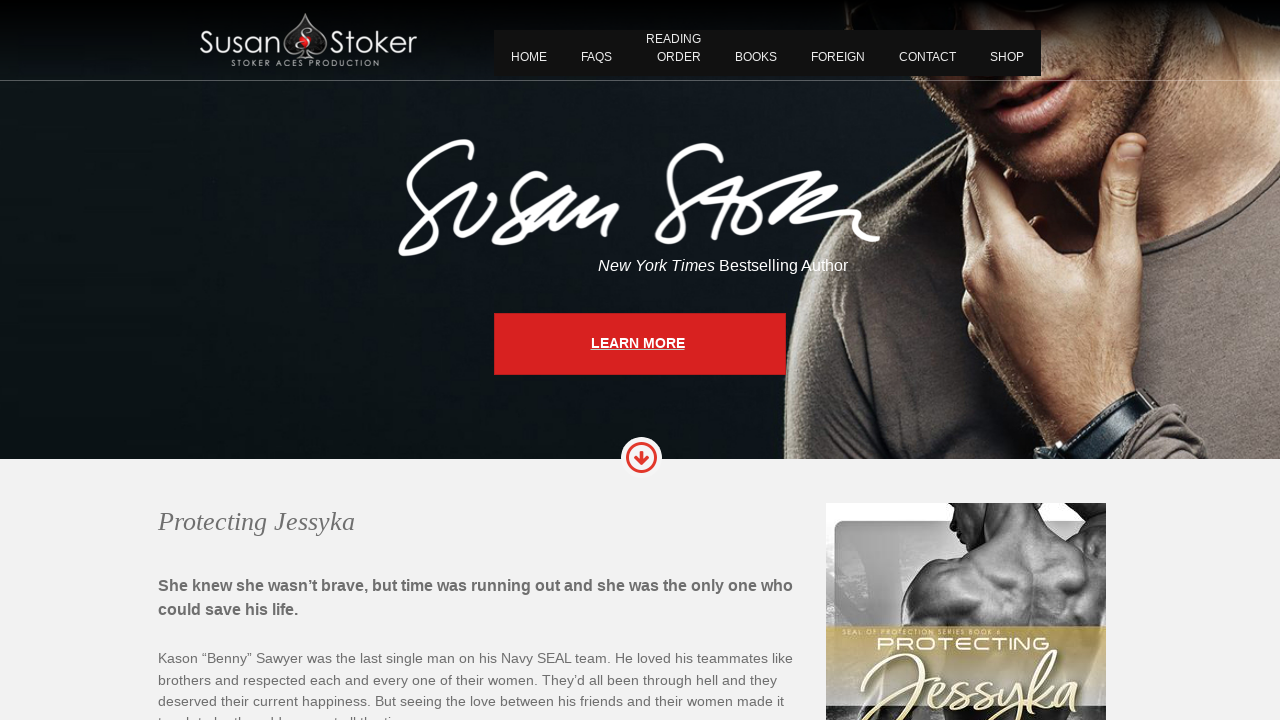

--- FILE ---
content_type: text/html; charset=utf-8
request_url: https://www.stokeraces.com/protecting-jessyka.html
body_size: 17072
content:
 <!DOCTYPE html><html lang="en" dir="ltr" data-tcc-ignore=""><head><title>Protecting Jessyka</title><meta http-equiv="content-type" content="text/html; charset=UTF-8"><meta http-equiv="X-UA-Compatible" content="IE=edge,chrome=1"><link rel="stylesheet" type="text/css" href="//maxcdn.bootstrapcdn.com/font-awesome/4.2.0/css/font-awesome.min.css"><link rel="stylesheet" type="text/css" href="site.css?v="><script> if (typeof ($sf) === "undefined") { $sf = { baseUrl: "https://img1.wsimg.com/wst/v7/WSB7_J_20251020_0854_WSB-20593_6210/v2", skin: "app", preload: 0, require: { jquery: "https://img1.wsimg.com/wst/v7/WSB7_J_20251020_0854_WSB-20593_6210/v2/libs/jquery/jq.js", paths: { "wsbcore": "common/wsb/core", "knockout": "libs/knockout/knockout" } } }; } </script><script id="duel" src="//img1.wsimg.com/starfield/duel/v2.5.8/duel.js?appid=O3BkA5J1#TzNCa0E1SjF2Mi41Ljdwcm9k"></script><script> define('jquery', ['jq!starfield/jquery.mod'], function(m) { return m; }); define('appconfig', [], { documentDownloadBaseUrl: 'https://nebula.wsimg.com' }); </script><link rel="shortcut icon" href="//nebula.phx3.secureserver.net/c20a246872f19a6055da802a8c99d0fb?AccessKeyId=7560A6F7AD736D533C82&disposition=0&alloworigin=1"><script> !function(f,b,e,v,n,t,s) {if(f.fbq)return;n=f.fbq=function(){n.callMethod? n.callMethod.apply(n,arguments):n.queue.push(arguments)}; if(!f._fbq)f._fbq=n;n.push=n;n.loaded=!0;n.version='2.0'; n.queue=[];t=b.createElement(e);t.async=!0; t.src=v;s=b.getElementsByTagName(e)[0]; s.parentNode.insertBefore(t,s)}(window, document,'script', 'https://connect.facebook.net/en_US/fbevents.js'); fbq('init', '237235403276556'); fbq('track', 'PageView'); </script><meta http-equiv="Content-Location" content="protecting-jessyka.html"><meta name="generator" content="Starfield Technologies; Go Daddy Website Builder 7.0.5350"><meta property="og:type" content="website"><meta property="og:title" content="Protecting Jessyka"><meta property="og:site_name" content="Stoker Aces Production"><meta property="og:url" content="http://www.stokeraces.com/protecting-jessyka.html"><meta property="og:image" content="https://nebula.wsimg.com/dc5214a0ee55bb94a0ea3b472a750752?AccessKeyId=7560A6F7AD736D533C82&disposition=0&alloworigin=1"></head><body><style data-inline-fonts>/* vietnamese */
@font-face {
  font-family: 'Allura';
  font-style: normal;
  font-weight: 400;
  src: url(https://img1.wsimg.com/gfonts/s/allura/v23/9oRPNYsQpS4zjuA_hAgWDto.woff2) format('woff2');
  unicode-range: U+0102-0103, U+0110-0111, U+0128-0129, U+0168-0169, U+01A0-01A1, U+01AF-01B0, U+0300-0301, U+0303-0304, U+0308-0309, U+0323, U+0329, U+1EA0-1EF9, U+20AB;
}
/* latin-ext */
@font-face {
  font-family: 'Allura';
  font-style: normal;
  font-weight: 400;
  src: url(https://img1.wsimg.com/gfonts/s/allura/v23/9oRPNYsQpS4zjuA_hQgWDto.woff2) format('woff2');
  unicode-range: U+0100-02BA, U+02BD-02C5, U+02C7-02CC, U+02CE-02D7, U+02DD-02FF, U+0304, U+0308, U+0329, U+1D00-1DBF, U+1E00-1E9F, U+1EF2-1EFF, U+2020, U+20A0-20AB, U+20AD-20C0, U+2113, U+2C60-2C7F, U+A720-A7FF;
}
/* latin */
@font-face {
  font-family: 'Allura';
  font-style: normal;
  font-weight: 400;
  src: url(https://img1.wsimg.com/gfonts/s/allura/v23/9oRPNYsQpS4zjuA_iwgW.woff2) format('woff2');
  unicode-range: U+0000-00FF, U+0131, U+0152-0153, U+02BB-02BC, U+02C6, U+02DA, U+02DC, U+0304, U+0308, U+0329, U+2000-206F, U+20AC, U+2122, U+2191, U+2193, U+2212, U+2215, U+FEFF, U+FFFD;
}
/* cyrillic */
@font-face {
  font-family: 'Amatic SC';
  font-style: normal;
  font-weight: 400;
  src: url(https://img1.wsimg.com/gfonts/s/amaticsc/v28/TUZyzwprpvBS1izr_vOEDuSfQZQ.woff2) format('woff2');
  unicode-range: U+0301, U+0400-045F, U+0490-0491, U+04B0-04B1, U+2116;
}
/* hebrew */
@font-face {
  font-family: 'Amatic SC';
  font-style: normal;
  font-weight: 400;
  src: url(https://img1.wsimg.com/gfonts/s/amaticsc/v28/TUZyzwprpvBS1izr_vOECOSfQZQ.woff2) format('woff2');
  unicode-range: U+0307-0308, U+0590-05FF, U+200C-2010, U+20AA, U+25CC, U+FB1D-FB4F;
}
/* vietnamese */
@font-face {
  font-family: 'Amatic SC';
  font-style: normal;
  font-weight: 400;
  src: url(https://img1.wsimg.com/gfonts/s/amaticsc/v28/TUZyzwprpvBS1izr_vOEBeSfQZQ.woff2) format('woff2');
  unicode-range: U+0102-0103, U+0110-0111, U+0128-0129, U+0168-0169, U+01A0-01A1, U+01AF-01B0, U+0300-0301, U+0303-0304, U+0308-0309, U+0323, U+0329, U+1EA0-1EF9, U+20AB;
}
/* latin-ext */
@font-face {
  font-family: 'Amatic SC';
  font-style: normal;
  font-weight: 400;
  src: url(https://img1.wsimg.com/gfonts/s/amaticsc/v28/TUZyzwprpvBS1izr_vOEBOSfQZQ.woff2) format('woff2');
  unicode-range: U+0100-02BA, U+02BD-02C5, U+02C7-02CC, U+02CE-02D7, U+02DD-02FF, U+0304, U+0308, U+0329, U+1D00-1DBF, U+1E00-1E9F, U+1EF2-1EFF, U+2020, U+20A0-20AB, U+20AD-20C0, U+2113, U+2C60-2C7F, U+A720-A7FF;
}
/* latin */
@font-face {
  font-family: 'Amatic SC';
  font-style: normal;
  font-weight: 400;
  src: url(https://img1.wsimg.com/gfonts/s/amaticsc/v28/TUZyzwprpvBS1izr_vOECuSf.woff2) format('woff2');
  unicode-range: U+0000-00FF, U+0131, U+0152-0153, U+02BB-02BC, U+02C6, U+02DA, U+02DC, U+0304, U+0308, U+0329, U+2000-206F, U+20AC, U+2122, U+2191, U+2193, U+2212, U+2215, U+FEFF, U+FFFD;
}
/* vietnamese */
@font-face {
  font-family: 'Arizonia';
  font-style: normal;
  font-weight: 400;
  src: url(https://img1.wsimg.com/gfonts/s/arizonia/v23/neIIzCemt4A5qa7mv5WOFqwKUQ.woff2) format('woff2');
  unicode-range: U+0102-0103, U+0110-0111, U+0128-0129, U+0168-0169, U+01A0-01A1, U+01AF-01B0, U+0300-0301, U+0303-0304, U+0308-0309, U+0323, U+0329, U+1EA0-1EF9, U+20AB;
}
/* latin-ext */
@font-face {
  font-family: 'Arizonia';
  font-style: normal;
  font-weight: 400;
  src: url(https://img1.wsimg.com/gfonts/s/arizonia/v23/neIIzCemt4A5qa7mv5WPFqwKUQ.woff2) format('woff2');
  unicode-range: U+0100-02BA, U+02BD-02C5, U+02C7-02CC, U+02CE-02D7, U+02DD-02FF, U+0304, U+0308, U+0329, U+1D00-1DBF, U+1E00-1E9F, U+1EF2-1EFF, U+2020, U+20A0-20AB, U+20AD-20C0, U+2113, U+2C60-2C7F, U+A720-A7FF;
}
/* latin */
@font-face {
  font-family: 'Arizonia';
  font-style: normal;
  font-weight: 400;
  src: url(https://img1.wsimg.com/gfonts/s/arizonia/v23/neIIzCemt4A5qa7mv5WBFqw.woff2) format('woff2');
  unicode-range: U+0000-00FF, U+0131, U+0152-0153, U+02BB-02BC, U+02C6, U+02DA, U+02DC, U+0304, U+0308, U+0329, U+2000-206F, U+20AC, U+2122, U+2191, U+2193, U+2212, U+2215, U+FEFF, U+FFFD;
}
/* latin */
@font-face {
  font-family: 'Averia Sans Libre';
  font-style: normal;
  font-weight: 400;
  src: url(https://img1.wsimg.com/gfonts/s/averiasanslibre/v20/ga6XaxZG_G5OvCf_rt7FH3B6BHLMEdVOEoI.woff2) format('woff2');
  unicode-range: U+0000-00FF, U+0131, U+0152-0153, U+02BB-02BC, U+02C6, U+02DA, U+02DC, U+0304, U+0308, U+0329, U+2000-206F, U+20AC, U+2122, U+2191, U+2193, U+2212, U+2215, U+FEFF, U+FFFD;
}
/* latin */
@font-face {
  font-family: 'Cabin Sketch';
  font-style: normal;
  font-weight: 400;
  src: url(https://img1.wsimg.com/gfonts/s/cabinsketch/v23/QGYpz_kZZAGCONcK2A4bGOj8mNhN.woff2) format('woff2');
  unicode-range: U+0000-00FF, U+0131, U+0152-0153, U+02BB-02BC, U+02C6, U+02DA, U+02DC, U+0304, U+0308, U+0329, U+2000-206F, U+20AC, U+2122, U+2191, U+2193, U+2212, U+2215, U+FEFF, U+FFFD;
}
/* vietnamese */
@font-face {
  font-family: 'Francois One';
  font-style: normal;
  font-weight: 400;
  src: url(https://img1.wsimg.com/gfonts/s/francoisone/v22/_Xmr-H4zszafZw3A-KPSZut9zgiRi_Y.woff2) format('woff2');
  unicode-range: U+0102-0103, U+0110-0111, U+0128-0129, U+0168-0169, U+01A0-01A1, U+01AF-01B0, U+0300-0301, U+0303-0304, U+0308-0309, U+0323, U+0329, U+1EA0-1EF9, U+20AB;
}
/* latin-ext */
@font-face {
  font-family: 'Francois One';
  font-style: normal;
  font-weight: 400;
  src: url(https://img1.wsimg.com/gfonts/s/francoisone/v22/_Xmr-H4zszafZw3A-KPSZut9zwiRi_Y.woff2) format('woff2');
  unicode-range: U+0100-02BA, U+02BD-02C5, U+02C7-02CC, U+02CE-02D7, U+02DD-02FF, U+0304, U+0308, U+0329, U+1D00-1DBF, U+1E00-1E9F, U+1EF2-1EFF, U+2020, U+20A0-20AB, U+20AD-20C0, U+2113, U+2C60-2C7F, U+A720-A7FF;
}
/* latin */
@font-face {
  font-family: 'Francois One';
  font-style: normal;
  font-weight: 400;
  src: url(https://img1.wsimg.com/gfonts/s/francoisone/v22/_Xmr-H4zszafZw3A-KPSZut9wQiR.woff2) format('woff2');
  unicode-range: U+0000-00FF, U+0131, U+0152-0153, U+02BB-02BC, U+02C6, U+02DA, U+02DC, U+0304, U+0308, U+0329, U+2000-206F, U+20AC, U+2122, U+2191, U+2193, U+2212, U+2215, U+FEFF, U+FFFD;
}
/* latin-ext */
@font-face {
  font-family: 'Fredericka the Great';
  font-style: normal;
  font-weight: 400;
  src: url(https://img1.wsimg.com/gfonts/s/frederickathegreat/v23/9Bt33CxNwt7aOctW2xjbCstzwVKsIBVV--StxbcVcg.woff2) format('woff2');
  unicode-range: U+0100-02BA, U+02BD-02C5, U+02C7-02CC, U+02CE-02D7, U+02DD-02FF, U+0304, U+0308, U+0329, U+1D00-1DBF, U+1E00-1E9F, U+1EF2-1EFF, U+2020, U+20A0-20AB, U+20AD-20C0, U+2113, U+2C60-2C7F, U+A720-A7FF;
}
/* latin */
@font-face {
  font-family: 'Fredericka the Great';
  font-style: normal;
  font-weight: 400;
  src: url(https://img1.wsimg.com/gfonts/s/frederickathegreat/v23/9Bt33CxNwt7aOctW2xjbCstzwVKsIBVV--Sjxbc.woff2) format('woff2');
  unicode-range: U+0000-00FF, U+0131, U+0152-0153, U+02BB-02BC, U+02C6, U+02DA, U+02DC, U+0304, U+0308, U+0329, U+2000-206F, U+20AC, U+2122, U+2191, U+2193, U+2212, U+2215, U+FEFF, U+FFFD;
}
/* latin */
@font-face {
  font-family: 'Jacques Francois Shadow';
  font-style: normal;
  font-weight: 400;
  src: url(https://img1.wsimg.com/gfonts/s/jacquesfrancoisshadow/v27/KR1FBtOz8PKTMk-kqdkLVrvR0ECFrB6Pin-2_p8Suno.woff2) format('woff2');
  unicode-range: U+0000-00FF, U+0131, U+0152-0153, U+02BB-02BC, U+02C6, U+02DA, U+02DC, U+0304, U+0308, U+0329, U+2000-206F, U+20AC, U+2122, U+2191, U+2193, U+2212, U+2215, U+FEFF, U+FFFD;
}
/* latin */
@font-face {
  font-family: 'Josefin Slab';
  font-style: normal;
  font-weight: 400;
  src: url(https://img1.wsimg.com/gfonts/s/josefinslab/v29/lW-swjwOK3Ps5GSJlNNkMalNpiZe_ldbOR4W71msR349Kg.woff2) format('woff2');
  unicode-range: U+0000-00FF, U+0131, U+0152-0153, U+02BB-02BC, U+02C6, U+02DA, U+02DC, U+0304, U+0308, U+0329, U+2000-206F, U+20AC, U+2122, U+2191, U+2193, U+2212, U+2215, U+FEFF, U+FFFD;
}
/* latin-ext */
@font-face {
  font-family: 'Kaushan Script';
  font-style: normal;
  font-weight: 400;
  src: url(https://img1.wsimg.com/gfonts/s/kaushanscript/v19/vm8vdRfvXFLG3OLnsO15WYS5DG72wNJHMw.woff2) format('woff2');
  unicode-range: U+0100-02BA, U+02BD-02C5, U+02C7-02CC, U+02CE-02D7, U+02DD-02FF, U+0304, U+0308, U+0329, U+1D00-1DBF, U+1E00-1E9F, U+1EF2-1EFF, U+2020, U+20A0-20AB, U+20AD-20C0, U+2113, U+2C60-2C7F, U+A720-A7FF;
}
/* latin */
@font-face {
  font-family: 'Kaushan Script';
  font-style: normal;
  font-weight: 400;
  src: url(https://img1.wsimg.com/gfonts/s/kaushanscript/v19/vm8vdRfvXFLG3OLnsO15WYS5DG74wNI.woff2) format('woff2');
  unicode-range: U+0000-00FF, U+0131, U+0152-0153, U+02BB-02BC, U+02C6, U+02DA, U+02DC, U+0304, U+0308, U+0329, U+2000-206F, U+20AC, U+2122, U+2191, U+2193, U+2212, U+2215, U+FEFF, U+FFFD;
}
/* latin-ext */
@font-face {
  font-family: 'Love Ya Like A Sister';
  font-style: normal;
  font-weight: 400;
  src: url(https://img1.wsimg.com/gfonts/s/loveyalikeasister/v23/R70EjzUBlOqPeouhFDfR80-0FhOqJubN-BeL-3xdgGE.woff2) format('woff2');
  unicode-range: U+0100-02BA, U+02BD-02C5, U+02C7-02CC, U+02CE-02D7, U+02DD-02FF, U+0304, U+0308, U+0329, U+1D00-1DBF, U+1E00-1E9F, U+1EF2-1EFF, U+2020, U+20A0-20AB, U+20AD-20C0, U+2113, U+2C60-2C7F, U+A720-A7FF;
}
/* latin */
@font-face {
  font-family: 'Love Ya Like A Sister';
  font-style: normal;
  font-weight: 400;
  src: url(https://img1.wsimg.com/gfonts/s/loveyalikeasister/v23/R70EjzUBlOqPeouhFDfR80-0FhOqJubN-BeL9Xxd.woff2) format('woff2');
  unicode-range: U+0000-00FF, U+0131, U+0152-0153, U+02BB-02BC, U+02C6, U+02DA, U+02DC, U+0304, U+0308, U+0329, U+2000-206F, U+20AC, U+2122, U+2191, U+2193, U+2212, U+2215, U+FEFF, U+FFFD;
}
/* cyrillic-ext */
@font-face {
  font-family: 'Merriweather';
  font-style: normal;
  font-weight: 400;
  font-stretch: 100%;
  src: url(https://img1.wsimg.com/gfonts/s/merriweather/v33/u-4D0qyriQwlOrhSvowK_l5UcA6zuSYEqOzpPe3HOZJ5eX1WtLaQwmYiScCmDxhtNOKl8yDr3icaGV31GvU.woff2) format('woff2');
  unicode-range: U+0460-052F, U+1C80-1C8A, U+20B4, U+2DE0-2DFF, U+A640-A69F, U+FE2E-FE2F;
}
/* cyrillic */
@font-face {
  font-family: 'Merriweather';
  font-style: normal;
  font-weight: 400;
  font-stretch: 100%;
  src: url(https://img1.wsimg.com/gfonts/s/merriweather/v33/u-4D0qyriQwlOrhSvowK_l5UcA6zuSYEqOzpPe3HOZJ5eX1WtLaQwmYiScCmDxhtNOKl8yDr3icaEF31GvU.woff2) format('woff2');
  unicode-range: U+0301, U+0400-045F, U+0490-0491, U+04B0-04B1, U+2116;
}
/* vietnamese */
@font-face {
  font-family: 'Merriweather';
  font-style: normal;
  font-weight: 400;
  font-stretch: 100%;
  src: url(https://img1.wsimg.com/gfonts/s/merriweather/v33/u-4D0qyriQwlOrhSvowK_l5UcA6zuSYEqOzpPe3HOZJ5eX1WtLaQwmYiScCmDxhtNOKl8yDr3icaG131GvU.woff2) format('woff2');
  unicode-range: U+0102-0103, U+0110-0111, U+0128-0129, U+0168-0169, U+01A0-01A1, U+01AF-01B0, U+0300-0301, U+0303-0304, U+0308-0309, U+0323, U+0329, U+1EA0-1EF9, U+20AB;
}
/* latin-ext */
@font-face {
  font-family: 'Merriweather';
  font-style: normal;
  font-weight: 400;
  font-stretch: 100%;
  src: url(https://img1.wsimg.com/gfonts/s/merriweather/v33/u-4D0qyriQwlOrhSvowK_l5UcA6zuSYEqOzpPe3HOZJ5eX1WtLaQwmYiScCmDxhtNOKl8yDr3icaGl31GvU.woff2) format('woff2');
  unicode-range: U+0100-02BA, U+02BD-02C5, U+02C7-02CC, U+02CE-02D7, U+02DD-02FF, U+0304, U+0308, U+0329, U+1D00-1DBF, U+1E00-1E9F, U+1EF2-1EFF, U+2020, U+20A0-20AB, U+20AD-20C0, U+2113, U+2C60-2C7F, U+A720-A7FF;
}
/* latin */
@font-face {
  font-family: 'Merriweather';
  font-style: normal;
  font-weight: 400;
  font-stretch: 100%;
  src: url(https://img1.wsimg.com/gfonts/s/merriweather/v33/u-4D0qyriQwlOrhSvowK_l5UcA6zuSYEqOzpPe3HOZJ5eX1WtLaQwmYiScCmDxhtNOKl8yDr3icaFF31.woff2) format('woff2');
  unicode-range: U+0000-00FF, U+0131, U+0152-0153, U+02BB-02BC, U+02C6, U+02DA, U+02DC, U+0304, U+0308, U+0329, U+2000-206F, U+20AC, U+2122, U+2191, U+2193, U+2212, U+2215, U+FEFF, U+FFFD;
}
/* latin-ext */
@font-face {
  font-family: 'Offside';
  font-style: normal;
  font-weight: 400;
  src: url(https://img1.wsimg.com/gfonts/s/offside/v26/HI_KiYMWKa9QrAykc5joR6-d.woff2) format('woff2');
  unicode-range: U+0100-02BA, U+02BD-02C5, U+02C7-02CC, U+02CE-02D7, U+02DD-02FF, U+0304, U+0308, U+0329, U+1D00-1DBF, U+1E00-1E9F, U+1EF2-1EFF, U+2020, U+20A0-20AB, U+20AD-20C0, U+2113, U+2C60-2C7F, U+A720-A7FF;
}
/* latin */
@font-face {
  font-family: 'Offside';
  font-style: normal;
  font-weight: 400;
  src: url(https://img1.wsimg.com/gfonts/s/offside/v26/HI_KiYMWKa9QrAykc5boRw.woff2) format('woff2');
  unicode-range: U+0000-00FF, U+0131, U+0152-0153, U+02BB-02BC, U+02C6, U+02DA, U+02DC, U+0304, U+0308, U+0329, U+2000-206F, U+20AC, U+2122, U+2191, U+2193, U+2212, U+2215, U+FEFF, U+FFFD;
}
/* cyrillic-ext */
@font-face {
  font-family: 'Open Sans';
  font-style: normal;
  font-weight: 400;
  font-stretch: 100%;
  src: url(https://img1.wsimg.com/gfonts/s/opensans/v44/memSYaGs126MiZpBA-UvWbX2vVnXBbObj2OVZyOOSr4dVJWUgsjZ0B4taVIGxA.woff2) format('woff2');
  unicode-range: U+0460-052F, U+1C80-1C8A, U+20B4, U+2DE0-2DFF, U+A640-A69F, U+FE2E-FE2F;
}
/* cyrillic */
@font-face {
  font-family: 'Open Sans';
  font-style: normal;
  font-weight: 400;
  font-stretch: 100%;
  src: url(https://img1.wsimg.com/gfonts/s/opensans/v44/memSYaGs126MiZpBA-UvWbX2vVnXBbObj2OVZyOOSr4dVJWUgsjZ0B4kaVIGxA.woff2) format('woff2');
  unicode-range: U+0301, U+0400-045F, U+0490-0491, U+04B0-04B1, U+2116;
}
/* greek-ext */
@font-face {
  font-family: 'Open Sans';
  font-style: normal;
  font-weight: 400;
  font-stretch: 100%;
  src: url(https://img1.wsimg.com/gfonts/s/opensans/v44/memSYaGs126MiZpBA-UvWbX2vVnXBbObj2OVZyOOSr4dVJWUgsjZ0B4saVIGxA.woff2) format('woff2');
  unicode-range: U+1F00-1FFF;
}
/* greek */
@font-face {
  font-family: 'Open Sans';
  font-style: normal;
  font-weight: 400;
  font-stretch: 100%;
  src: url(https://img1.wsimg.com/gfonts/s/opensans/v44/memSYaGs126MiZpBA-UvWbX2vVnXBbObj2OVZyOOSr4dVJWUgsjZ0B4jaVIGxA.woff2) format('woff2');
  unicode-range: U+0370-0377, U+037A-037F, U+0384-038A, U+038C, U+038E-03A1, U+03A3-03FF;
}
/* hebrew */
@font-face {
  font-family: 'Open Sans';
  font-style: normal;
  font-weight: 400;
  font-stretch: 100%;
  src: url(https://img1.wsimg.com/gfonts/s/opensans/v44/memSYaGs126MiZpBA-UvWbX2vVnXBbObj2OVZyOOSr4dVJWUgsjZ0B4iaVIGxA.woff2) format('woff2');
  unicode-range: U+0307-0308, U+0590-05FF, U+200C-2010, U+20AA, U+25CC, U+FB1D-FB4F;
}
/* math */
@font-face {
  font-family: 'Open Sans';
  font-style: normal;
  font-weight: 400;
  font-stretch: 100%;
  src: url(https://img1.wsimg.com/gfonts/s/opensans/v44/memSYaGs126MiZpBA-UvWbX2vVnXBbObj2OVZyOOSr4dVJWUgsjZ0B5caVIGxA.woff2) format('woff2');
  unicode-range: U+0302-0303, U+0305, U+0307-0308, U+0310, U+0312, U+0315, U+031A, U+0326-0327, U+032C, U+032F-0330, U+0332-0333, U+0338, U+033A, U+0346, U+034D, U+0391-03A1, U+03A3-03A9, U+03B1-03C9, U+03D1, U+03D5-03D6, U+03F0-03F1, U+03F4-03F5, U+2016-2017, U+2034-2038, U+203C, U+2040, U+2043, U+2047, U+2050, U+2057, U+205F, U+2070-2071, U+2074-208E, U+2090-209C, U+20D0-20DC, U+20E1, U+20E5-20EF, U+2100-2112, U+2114-2115, U+2117-2121, U+2123-214F, U+2190, U+2192, U+2194-21AE, U+21B0-21E5, U+21F1-21F2, U+21F4-2211, U+2213-2214, U+2216-22FF, U+2308-230B, U+2310, U+2319, U+231C-2321, U+2336-237A, U+237C, U+2395, U+239B-23B7, U+23D0, U+23DC-23E1, U+2474-2475, U+25AF, U+25B3, U+25B7, U+25BD, U+25C1, U+25CA, U+25CC, U+25FB, U+266D-266F, U+27C0-27FF, U+2900-2AFF, U+2B0E-2B11, U+2B30-2B4C, U+2BFE, U+3030, U+FF5B, U+FF5D, U+1D400-1D7FF, U+1EE00-1EEFF;
}
/* symbols */
@font-face {
  font-family: 'Open Sans';
  font-style: normal;
  font-weight: 400;
  font-stretch: 100%;
  src: url(https://img1.wsimg.com/gfonts/s/opensans/v44/memSYaGs126MiZpBA-UvWbX2vVnXBbObj2OVZyOOSr4dVJWUgsjZ0B5OaVIGxA.woff2) format('woff2');
  unicode-range: U+0001-000C, U+000E-001F, U+007F-009F, U+20DD-20E0, U+20E2-20E4, U+2150-218F, U+2190, U+2192, U+2194-2199, U+21AF, U+21E6-21F0, U+21F3, U+2218-2219, U+2299, U+22C4-22C6, U+2300-243F, U+2440-244A, U+2460-24FF, U+25A0-27BF, U+2800-28FF, U+2921-2922, U+2981, U+29BF, U+29EB, U+2B00-2BFF, U+4DC0-4DFF, U+FFF9-FFFB, U+10140-1018E, U+10190-1019C, U+101A0, U+101D0-101FD, U+102E0-102FB, U+10E60-10E7E, U+1D2C0-1D2D3, U+1D2E0-1D37F, U+1F000-1F0FF, U+1F100-1F1AD, U+1F1E6-1F1FF, U+1F30D-1F30F, U+1F315, U+1F31C, U+1F31E, U+1F320-1F32C, U+1F336, U+1F378, U+1F37D, U+1F382, U+1F393-1F39F, U+1F3A7-1F3A8, U+1F3AC-1F3AF, U+1F3C2, U+1F3C4-1F3C6, U+1F3CA-1F3CE, U+1F3D4-1F3E0, U+1F3ED, U+1F3F1-1F3F3, U+1F3F5-1F3F7, U+1F408, U+1F415, U+1F41F, U+1F426, U+1F43F, U+1F441-1F442, U+1F444, U+1F446-1F449, U+1F44C-1F44E, U+1F453, U+1F46A, U+1F47D, U+1F4A3, U+1F4B0, U+1F4B3, U+1F4B9, U+1F4BB, U+1F4BF, U+1F4C8-1F4CB, U+1F4D6, U+1F4DA, U+1F4DF, U+1F4E3-1F4E6, U+1F4EA-1F4ED, U+1F4F7, U+1F4F9-1F4FB, U+1F4FD-1F4FE, U+1F503, U+1F507-1F50B, U+1F50D, U+1F512-1F513, U+1F53E-1F54A, U+1F54F-1F5FA, U+1F610, U+1F650-1F67F, U+1F687, U+1F68D, U+1F691, U+1F694, U+1F698, U+1F6AD, U+1F6B2, U+1F6B9-1F6BA, U+1F6BC, U+1F6C6-1F6CF, U+1F6D3-1F6D7, U+1F6E0-1F6EA, U+1F6F0-1F6F3, U+1F6F7-1F6FC, U+1F700-1F7FF, U+1F800-1F80B, U+1F810-1F847, U+1F850-1F859, U+1F860-1F887, U+1F890-1F8AD, U+1F8B0-1F8BB, U+1F8C0-1F8C1, U+1F900-1F90B, U+1F93B, U+1F946, U+1F984, U+1F996, U+1F9E9, U+1FA00-1FA6F, U+1FA70-1FA7C, U+1FA80-1FA89, U+1FA8F-1FAC6, U+1FACE-1FADC, U+1FADF-1FAE9, U+1FAF0-1FAF8, U+1FB00-1FBFF;
}
/* vietnamese */
@font-face {
  font-family: 'Open Sans';
  font-style: normal;
  font-weight: 400;
  font-stretch: 100%;
  src: url(https://img1.wsimg.com/gfonts/s/opensans/v44/memSYaGs126MiZpBA-UvWbX2vVnXBbObj2OVZyOOSr4dVJWUgsjZ0B4vaVIGxA.woff2) format('woff2');
  unicode-range: U+0102-0103, U+0110-0111, U+0128-0129, U+0168-0169, U+01A0-01A1, U+01AF-01B0, U+0300-0301, U+0303-0304, U+0308-0309, U+0323, U+0329, U+1EA0-1EF9, U+20AB;
}
/* latin-ext */
@font-face {
  font-family: 'Open Sans';
  font-style: normal;
  font-weight: 400;
  font-stretch: 100%;
  src: url(https://img1.wsimg.com/gfonts/s/opensans/v44/memSYaGs126MiZpBA-UvWbX2vVnXBbObj2OVZyOOSr4dVJWUgsjZ0B4uaVIGxA.woff2) format('woff2');
  unicode-range: U+0100-02BA, U+02BD-02C5, U+02C7-02CC, U+02CE-02D7, U+02DD-02FF, U+0304, U+0308, U+0329, U+1D00-1DBF, U+1E00-1E9F, U+1EF2-1EFF, U+2020, U+20A0-20AB, U+20AD-20C0, U+2113, U+2C60-2C7F, U+A720-A7FF;
}
/* latin */
@font-face {
  font-family: 'Open Sans';
  font-style: normal;
  font-weight: 400;
  font-stretch: 100%;
  src: url(https://img1.wsimg.com/gfonts/s/opensans/v44/memSYaGs126MiZpBA-UvWbX2vVnXBbObj2OVZyOOSr4dVJWUgsjZ0B4gaVI.woff2) format('woff2');
  unicode-range: U+0000-00FF, U+0131, U+0152-0153, U+02BB-02BC, U+02C6, U+02DA, U+02DC, U+0304, U+0308, U+0329, U+2000-206F, U+20AC, U+2122, U+2191, U+2193, U+2212, U+2215, U+FEFF, U+FFFD;
}
/* cyrillic-ext */
@font-face {
  font-family: 'Oswald';
  font-style: normal;
  font-weight: 400;
  src: url(https://img1.wsimg.com/gfonts/s/oswald/v57/TK3_WkUHHAIjg75cFRf3bXL8LICs1_FvsUtiZTaR.woff2) format('woff2');
  unicode-range: U+0460-052F, U+1C80-1C8A, U+20B4, U+2DE0-2DFF, U+A640-A69F, U+FE2E-FE2F;
}
/* cyrillic */
@font-face {
  font-family: 'Oswald';
  font-style: normal;
  font-weight: 400;
  src: url(https://img1.wsimg.com/gfonts/s/oswald/v57/TK3_WkUHHAIjg75cFRf3bXL8LICs1_FvsUJiZTaR.woff2) format('woff2');
  unicode-range: U+0301, U+0400-045F, U+0490-0491, U+04B0-04B1, U+2116;
}
/* vietnamese */
@font-face {
  font-family: 'Oswald';
  font-style: normal;
  font-weight: 400;
  src: url(https://img1.wsimg.com/gfonts/s/oswald/v57/TK3_WkUHHAIjg75cFRf3bXL8LICs1_FvsUliZTaR.woff2) format('woff2');
  unicode-range: U+0102-0103, U+0110-0111, U+0128-0129, U+0168-0169, U+01A0-01A1, U+01AF-01B0, U+0300-0301, U+0303-0304, U+0308-0309, U+0323, U+0329, U+1EA0-1EF9, U+20AB;
}
/* latin-ext */
@font-face {
  font-family: 'Oswald';
  font-style: normal;
  font-weight: 400;
  src: url(https://img1.wsimg.com/gfonts/s/oswald/v57/TK3_WkUHHAIjg75cFRf3bXL8LICs1_FvsUhiZTaR.woff2) format('woff2');
  unicode-range: U+0100-02BA, U+02BD-02C5, U+02C7-02CC, U+02CE-02D7, U+02DD-02FF, U+0304, U+0308, U+0329, U+1D00-1DBF, U+1E00-1E9F, U+1EF2-1EFF, U+2020, U+20A0-20AB, U+20AD-20C0, U+2113, U+2C60-2C7F, U+A720-A7FF;
}
/* latin */
@font-face {
  font-family: 'Oswald';
  font-style: normal;
  font-weight: 400;
  src: url(https://img1.wsimg.com/gfonts/s/oswald/v57/TK3_WkUHHAIjg75cFRf3bXL8LICs1_FvsUZiZQ.woff2) format('woff2');
  unicode-range: U+0000-00FF, U+0131, U+0152-0153, U+02BB-02BC, U+02C6, U+02DA, U+02DC, U+0304, U+0308, U+0329, U+2000-206F, U+20AC, U+2122, U+2191, U+2193, U+2212, U+2215, U+FEFF, U+FFFD;
}
/* latin-ext */
@font-face {
  font-family: 'Over the Rainbow';
  font-style: normal;
  font-weight: 400;
  src: url(https://img1.wsimg.com/gfonts/s/overtherainbow/v23/11haGoXG1k_HKhMLUWz7Mc7vvW5ulvqs9eA2.woff2) format('woff2');
  unicode-range: U+0100-02BA, U+02BD-02C5, U+02C7-02CC, U+02CE-02D7, U+02DD-02FF, U+0304, U+0308, U+0329, U+1D00-1DBF, U+1E00-1E9F, U+1EF2-1EFF, U+2020, U+20A0-20AB, U+20AD-20C0, U+2113, U+2C60-2C7F, U+A720-A7FF;
}
/* latin */
@font-face {
  font-family: 'Over the Rainbow';
  font-style: normal;
  font-weight: 400;
  src: url(https://img1.wsimg.com/gfonts/s/overtherainbow/v23/11haGoXG1k_HKhMLUWz7Mc7vvW5ulvSs9Q.woff2) format('woff2');
  unicode-range: U+0000-00FF, U+0131, U+0152-0153, U+02BB-02BC, U+02C6, U+02DA, U+02DC, U+0304, U+0308, U+0329, U+2000-206F, U+20AC, U+2122, U+2191, U+2193, U+2212, U+2215, U+FEFF, U+FFFD;
}
/* cyrillic-ext */
@font-face {
  font-family: 'Pacifico';
  font-style: normal;
  font-weight: 400;
  src: url(https://img1.wsimg.com/gfonts/s/pacifico/v23/FwZY7-Qmy14u9lezJ-6K6MmTpA.woff2) format('woff2');
  unicode-range: U+0460-052F, U+1C80-1C8A, U+20B4, U+2DE0-2DFF, U+A640-A69F, U+FE2E-FE2F;
}
/* cyrillic */
@font-face {
  font-family: 'Pacifico';
  font-style: normal;
  font-weight: 400;
  src: url(https://img1.wsimg.com/gfonts/s/pacifico/v23/FwZY7-Qmy14u9lezJ-6D6MmTpA.woff2) format('woff2');
  unicode-range: U+0301, U+0400-045F, U+0490-0491, U+04B0-04B1, U+2116;
}
/* vietnamese */
@font-face {
  font-family: 'Pacifico';
  font-style: normal;
  font-weight: 400;
  src: url(https://img1.wsimg.com/gfonts/s/pacifico/v23/FwZY7-Qmy14u9lezJ-6I6MmTpA.woff2) format('woff2');
  unicode-range: U+0102-0103, U+0110-0111, U+0128-0129, U+0168-0169, U+01A0-01A1, U+01AF-01B0, U+0300-0301, U+0303-0304, U+0308-0309, U+0323, U+0329, U+1EA0-1EF9, U+20AB;
}
/* latin-ext */
@font-face {
  font-family: 'Pacifico';
  font-style: normal;
  font-weight: 400;
  src: url(https://img1.wsimg.com/gfonts/s/pacifico/v23/FwZY7-Qmy14u9lezJ-6J6MmTpA.woff2) format('woff2');
  unicode-range: U+0100-02BA, U+02BD-02C5, U+02C7-02CC, U+02CE-02D7, U+02DD-02FF, U+0304, U+0308, U+0329, U+1D00-1DBF, U+1E00-1E9F, U+1EF2-1EFF, U+2020, U+20A0-20AB, U+20AD-20C0, U+2113, U+2C60-2C7F, U+A720-A7FF;
}
/* latin */
@font-face {
  font-family: 'Pacifico';
  font-style: normal;
  font-weight: 400;
  src: url(https://img1.wsimg.com/gfonts/s/pacifico/v23/FwZY7-Qmy14u9lezJ-6H6Mk.woff2) format('woff2');
  unicode-range: U+0000-00FF, U+0131, U+0152-0153, U+02BB-02BC, U+02C6, U+02DA, U+02DC, U+0304, U+0308, U+0329, U+2000-206F, U+20AC, U+2122, U+2191, U+2193, U+2212, U+2215, U+FEFF, U+FFFD;
}
/* latin-ext */
@font-face {
  font-family: 'Romanesco';
  font-style: normal;
  font-weight: 400;
  src: url(https://img1.wsimg.com/gfonts/s/romanesco/v22/w8gYH2ozQOY7_r_J7mSX1XYKmOo.woff2) format('woff2');
  unicode-range: U+0100-02BA, U+02BD-02C5, U+02C7-02CC, U+02CE-02D7, U+02DD-02FF, U+0304, U+0308, U+0329, U+1D00-1DBF, U+1E00-1E9F, U+1EF2-1EFF, U+2020, U+20A0-20AB, U+20AD-20C0, U+2113, U+2C60-2C7F, U+A720-A7FF;
}
/* latin */
@font-face {
  font-family: 'Romanesco';
  font-style: normal;
  font-weight: 400;
  src: url(https://img1.wsimg.com/gfonts/s/romanesco/v22/w8gYH2ozQOY7_r_J7mSX23YK.woff2) format('woff2');
  unicode-range: U+0000-00FF, U+0131, U+0152-0153, U+02BB-02BC, U+02C6, U+02DA, U+02DC, U+0304, U+0308, U+0329, U+2000-206F, U+20AC, U+2122, U+2191, U+2193, U+2212, U+2215, U+FEFF, U+FFFD;
}
/* latin-ext */
@font-face {
  font-family: 'Sacramento';
  font-style: normal;
  font-weight: 400;
  src: url(https://img1.wsimg.com/gfonts/s/sacramento/v17/buEzpo6gcdjy0EiZMBUG4CMf_exL.woff2) format('woff2');
  unicode-range: U+0100-02BA, U+02BD-02C5, U+02C7-02CC, U+02CE-02D7, U+02DD-02FF, U+0304, U+0308, U+0329, U+1D00-1DBF, U+1E00-1E9F, U+1EF2-1EFF, U+2020, U+20A0-20AB, U+20AD-20C0, U+2113, U+2C60-2C7F, U+A720-A7FF;
}
/* latin */
@font-face {
  font-family: 'Sacramento';
  font-style: normal;
  font-weight: 400;
  src: url(https://img1.wsimg.com/gfonts/s/sacramento/v17/buEzpo6gcdjy0EiZMBUG4C0f_Q.woff2) format('woff2');
  unicode-range: U+0000-00FF, U+0131, U+0152-0153, U+02BB-02BC, U+02C6, U+02DA, U+02DC, U+0304, U+0308, U+0329, U+2000-206F, U+20AC, U+2122, U+2191, U+2193, U+2212, U+2215, U+FEFF, U+FFFD;
}
/* latin-ext */
@font-face {
  font-family: 'Seaweed Script';
  font-style: normal;
  font-weight: 400;
  src: url(https://img1.wsimg.com/gfonts/s/seaweedscript/v17/bx6cNx6Tne2pxOATYE8C_Rsoe3WA8qY2VQ.woff2) format('woff2');
  unicode-range: U+0100-02BA, U+02BD-02C5, U+02C7-02CC, U+02CE-02D7, U+02DD-02FF, U+0304, U+0308, U+0329, U+1D00-1DBF, U+1E00-1E9F, U+1EF2-1EFF, U+2020, U+20A0-20AB, U+20AD-20C0, U+2113, U+2C60-2C7F, U+A720-A7FF;
}
/* latin */
@font-face {
  font-family: 'Seaweed Script';
  font-style: normal;
  font-weight: 400;
  src: url(https://img1.wsimg.com/gfonts/s/seaweedscript/v17/bx6cNx6Tne2pxOATYE8C_Rsoe3WO8qY.woff2) format('woff2');
  unicode-range: U+0000-00FF, U+0131, U+0152-0153, U+02BB-02BC, U+02C6, U+02DA, U+02DC, U+0304, U+0308, U+0329, U+2000-206F, U+20AC, U+2122, U+2191, U+2193, U+2212, U+2215, U+FEFF, U+FFFD;
}
/* latin-ext */
@font-face {
  font-family: 'Special Elite';
  font-style: normal;
  font-weight: 400;
  src: url(https://img1.wsimg.com/gfonts/s/specialelite/v20/XLYgIZbkc4JPUL5CVArUVL0ntn4OSEFt.woff2) format('woff2');
  unicode-range: U+0100-02BA, U+02BD-02C5, U+02C7-02CC, U+02CE-02D7, U+02DD-02FF, U+0304, U+0308, U+0329, U+1D00-1DBF, U+1E00-1E9F, U+1EF2-1EFF, U+2020, U+20A0-20AB, U+20AD-20C0, U+2113, U+2C60-2C7F, U+A720-A7FF;
}
/* latin */
@font-face {
  font-family: 'Special Elite';
  font-style: normal;
  font-weight: 400;
  src: url(https://img1.wsimg.com/gfonts/s/specialelite/v20/XLYgIZbkc4JPUL5CVArUVL0ntnAOSA.woff2) format('woff2');
  unicode-range: U+0000-00FF, U+0131, U+0152-0153, U+02BB-02BC, U+02C6, U+02DA, U+02DC, U+0304, U+0308, U+0329, U+2000-206F, U+20AC, U+2122, U+2191, U+2193, U+2212, U+2215, U+FEFF, U+FFFD;
}

/* latin-ext */
@font-face {
  font-family: 'Libre Baskerville';
  font-style: normal;
  font-weight: 400;
  src: url(https://img1.wsimg.com/gfonts/s/librebaskerville/v17/kmKnZrc3Hgbbcjq75U4uslyuy4kn0qNXaxMICA.woff2) format('woff2');
  unicode-range: U+0100-02BA, U+02BD-02C5, U+02C7-02CC, U+02CE-02D7, U+02DD-02FF, U+0304, U+0308, U+0329, U+1D00-1DBF, U+1E00-1E9F, U+1EF2-1EFF, U+2020, U+20A0-20AB, U+20AD-20C0, U+2113, U+2C60-2C7F, U+A720-A7FF;
}
/* latin */
@font-face {
  font-family: 'Libre Baskerville';
  font-style: normal;
  font-weight: 400;
  src: url(https://img1.wsimg.com/gfonts/s/librebaskerville/v17/kmKnZrc3Hgbbcjq75U4uslyuy4kn0qNZaxM.woff2) format('woff2');
  unicode-range: U+0000-00FF, U+0131, U+0152-0153, U+02BB-02BC, U+02C6, U+02DA, U+02DC, U+0304, U+0308, U+0329, U+2000-206F, U+20AC, U+2122, U+2191, U+2193, U+2212, U+2215, U+FEFF, U+FFFD;
}
/* cyrillic-ext */
@font-face {
  font-family: 'Roboto';
  font-style: normal;
  font-weight: 300;
  font-stretch: 100%;
  src: url(https://img1.wsimg.com/gfonts/s/roboto/v49/KFOMCnqEu92Fr1ME7kSn66aGLdTylUAMQXC89YmC2DPNWuaabVmZiArmlw.woff2) format('woff2');
  unicode-range: U+0460-052F, U+1C80-1C8A, U+20B4, U+2DE0-2DFF, U+A640-A69F, U+FE2E-FE2F;
}
/* cyrillic */
@font-face {
  font-family: 'Roboto';
  font-style: normal;
  font-weight: 300;
  font-stretch: 100%;
  src: url(https://img1.wsimg.com/gfonts/s/roboto/v49/KFOMCnqEu92Fr1ME7kSn66aGLdTylUAMQXC89YmC2DPNWuaabVmQiArmlw.woff2) format('woff2');
  unicode-range: U+0301, U+0400-045F, U+0490-0491, U+04B0-04B1, U+2116;
}
/* greek-ext */
@font-face {
  font-family: 'Roboto';
  font-style: normal;
  font-weight: 300;
  font-stretch: 100%;
  src: url(https://img1.wsimg.com/gfonts/s/roboto/v49/KFOMCnqEu92Fr1ME7kSn66aGLdTylUAMQXC89YmC2DPNWuaabVmYiArmlw.woff2) format('woff2');
  unicode-range: U+1F00-1FFF;
}
/* greek */
@font-face {
  font-family: 'Roboto';
  font-style: normal;
  font-weight: 300;
  font-stretch: 100%;
  src: url(https://img1.wsimg.com/gfonts/s/roboto/v49/KFOMCnqEu92Fr1ME7kSn66aGLdTylUAMQXC89YmC2DPNWuaabVmXiArmlw.woff2) format('woff2');
  unicode-range: U+0370-0377, U+037A-037F, U+0384-038A, U+038C, U+038E-03A1, U+03A3-03FF;
}
/* math */
@font-face {
  font-family: 'Roboto';
  font-style: normal;
  font-weight: 300;
  font-stretch: 100%;
  src: url(https://img1.wsimg.com/gfonts/s/roboto/v49/KFOMCnqEu92Fr1ME7kSn66aGLdTylUAMQXC89YmC2DPNWuaabVnoiArmlw.woff2) format('woff2');
  unicode-range: U+0302-0303, U+0305, U+0307-0308, U+0310, U+0312, U+0315, U+031A, U+0326-0327, U+032C, U+032F-0330, U+0332-0333, U+0338, U+033A, U+0346, U+034D, U+0391-03A1, U+03A3-03A9, U+03B1-03C9, U+03D1, U+03D5-03D6, U+03F0-03F1, U+03F4-03F5, U+2016-2017, U+2034-2038, U+203C, U+2040, U+2043, U+2047, U+2050, U+2057, U+205F, U+2070-2071, U+2074-208E, U+2090-209C, U+20D0-20DC, U+20E1, U+20E5-20EF, U+2100-2112, U+2114-2115, U+2117-2121, U+2123-214F, U+2190, U+2192, U+2194-21AE, U+21B0-21E5, U+21F1-21F2, U+21F4-2211, U+2213-2214, U+2216-22FF, U+2308-230B, U+2310, U+2319, U+231C-2321, U+2336-237A, U+237C, U+2395, U+239B-23B7, U+23D0, U+23DC-23E1, U+2474-2475, U+25AF, U+25B3, U+25B7, U+25BD, U+25C1, U+25CA, U+25CC, U+25FB, U+266D-266F, U+27C0-27FF, U+2900-2AFF, U+2B0E-2B11, U+2B30-2B4C, U+2BFE, U+3030, U+FF5B, U+FF5D, U+1D400-1D7FF, U+1EE00-1EEFF;
}
/* symbols */
@font-face {
  font-family: 'Roboto';
  font-style: normal;
  font-weight: 300;
  font-stretch: 100%;
  src: url(https://img1.wsimg.com/gfonts/s/roboto/v49/KFOMCnqEu92Fr1ME7kSn66aGLdTylUAMQXC89YmC2DPNWuaabVn6iArmlw.woff2) format('woff2');
  unicode-range: U+0001-000C, U+000E-001F, U+007F-009F, U+20DD-20E0, U+20E2-20E4, U+2150-218F, U+2190, U+2192, U+2194-2199, U+21AF, U+21E6-21F0, U+21F3, U+2218-2219, U+2299, U+22C4-22C6, U+2300-243F, U+2440-244A, U+2460-24FF, U+25A0-27BF, U+2800-28FF, U+2921-2922, U+2981, U+29BF, U+29EB, U+2B00-2BFF, U+4DC0-4DFF, U+FFF9-FFFB, U+10140-1018E, U+10190-1019C, U+101A0, U+101D0-101FD, U+102E0-102FB, U+10E60-10E7E, U+1D2C0-1D2D3, U+1D2E0-1D37F, U+1F000-1F0FF, U+1F100-1F1AD, U+1F1E6-1F1FF, U+1F30D-1F30F, U+1F315, U+1F31C, U+1F31E, U+1F320-1F32C, U+1F336, U+1F378, U+1F37D, U+1F382, U+1F393-1F39F, U+1F3A7-1F3A8, U+1F3AC-1F3AF, U+1F3C2, U+1F3C4-1F3C6, U+1F3CA-1F3CE, U+1F3D4-1F3E0, U+1F3ED, U+1F3F1-1F3F3, U+1F3F5-1F3F7, U+1F408, U+1F415, U+1F41F, U+1F426, U+1F43F, U+1F441-1F442, U+1F444, U+1F446-1F449, U+1F44C-1F44E, U+1F453, U+1F46A, U+1F47D, U+1F4A3, U+1F4B0, U+1F4B3, U+1F4B9, U+1F4BB, U+1F4BF, U+1F4C8-1F4CB, U+1F4D6, U+1F4DA, U+1F4DF, U+1F4E3-1F4E6, U+1F4EA-1F4ED, U+1F4F7, U+1F4F9-1F4FB, U+1F4FD-1F4FE, U+1F503, U+1F507-1F50B, U+1F50D, U+1F512-1F513, U+1F53E-1F54A, U+1F54F-1F5FA, U+1F610, U+1F650-1F67F, U+1F687, U+1F68D, U+1F691, U+1F694, U+1F698, U+1F6AD, U+1F6B2, U+1F6B9-1F6BA, U+1F6BC, U+1F6C6-1F6CF, U+1F6D3-1F6D7, U+1F6E0-1F6EA, U+1F6F0-1F6F3, U+1F6F7-1F6FC, U+1F700-1F7FF, U+1F800-1F80B, U+1F810-1F847, U+1F850-1F859, U+1F860-1F887, U+1F890-1F8AD, U+1F8B0-1F8BB, U+1F8C0-1F8C1, U+1F900-1F90B, U+1F93B, U+1F946, U+1F984, U+1F996, U+1F9E9, U+1FA00-1FA6F, U+1FA70-1FA7C, U+1FA80-1FA89, U+1FA8F-1FAC6, U+1FACE-1FADC, U+1FADF-1FAE9, U+1FAF0-1FAF8, U+1FB00-1FBFF;
}
/* vietnamese */
@font-face {
  font-family: 'Roboto';
  font-style: normal;
  font-weight: 300;
  font-stretch: 100%;
  src: url(https://img1.wsimg.com/gfonts/s/roboto/v49/KFOMCnqEu92Fr1ME7kSn66aGLdTylUAMQXC89YmC2DPNWuaabVmbiArmlw.woff2) format('woff2');
  unicode-range: U+0102-0103, U+0110-0111, U+0128-0129, U+0168-0169, U+01A0-01A1, U+01AF-01B0, U+0300-0301, U+0303-0304, U+0308-0309, U+0323, U+0329, U+1EA0-1EF9, U+20AB;
}
/* latin-ext */
@font-face {
  font-family: 'Roboto';
  font-style: normal;
  font-weight: 300;
  font-stretch: 100%;
  src: url(https://img1.wsimg.com/gfonts/s/roboto/v49/KFOMCnqEu92Fr1ME7kSn66aGLdTylUAMQXC89YmC2DPNWuaabVmaiArmlw.woff2) format('woff2');
  unicode-range: U+0100-02BA, U+02BD-02C5, U+02C7-02CC, U+02CE-02D7, U+02DD-02FF, U+0304, U+0308, U+0329, U+1D00-1DBF, U+1E00-1E9F, U+1EF2-1EFF, U+2020, U+20A0-20AB, U+20AD-20C0, U+2113, U+2C60-2C7F, U+A720-A7FF;
}
/* latin */
@font-face {
  font-family: 'Roboto';
  font-style: normal;
  font-weight: 300;
  font-stretch: 100%;
  src: url(https://img1.wsimg.com/gfonts/s/roboto/v49/KFOMCnqEu92Fr1ME7kSn66aGLdTylUAMQXC89YmC2DPNWuaabVmUiAo.woff2) format('woff2');
  unicode-range: U+0000-00FF, U+0131, U+0152-0153, U+02BB-02BC, U+02C6, U+02DA, U+02DC, U+0304, U+0308, U+0329, U+2000-206F, U+20AC, U+2122, U+2191, U+2193, U+2212, U+2215, U+FEFF, U+FFFD;
}
</style><style type="text/css"> #wsb-element-f14b4a5c-043d-499f-a7fc-b9b8b05a47f6{top:-430.5px;left:354px;position:absolute;z-index:116}#wsb-element-f14b4a5c-043d-499f-a7fc-b9b8b05a47f6{width:497px;height:20px}#wsb-element-d45b1183-c7e5-49f2-a11e-2df7268719e1{top:-147px;left:354px;position:absolute;z-index:166}#wsb-element-d45b1183-c7e5-49f2-a11e-2df7268719e1 .wsb-shape{width:250px;height:20px;border:solid 1px #b71e1d;padding:20px;background:#d82120;box-sizing:content-box;-moz-box-sizing:content-box}#wsb-element-d0cda89c-a89d-4fb5-9e6d-1da3afe20264{top:-23px;left:481px;position:absolute;z-index:64}#wsb-element-d0cda89c-a89d-4fb5-9e6d-1da3afe20264 .wsb-image-inner{}#wsb-element-d0cda89c-a89d-4fb5-9e6d-1da3afe20264 .wsb-image-inner div{width:41px;height:41px;position:relative;overflow:hidden}#wsb-element-d0cda89c-a89d-4fb5-9e6d-1da3afe20264 img{position:absolute}#wsb-element-c4439d66-c8e6-4c17-a767-b89321ef2eaf{top:-23px;left:481px;position:absolute;z-index:86}#wsb-element-c4439d66-c8e6-4c17-a767-b89321ef2eaf .wsb-image-inner{}#wsb-element-c4439d66-c8e6-4c17-a767-b89321ef2eaf .wsb-image-inner div{width:41px;height:41px;position:relative;overflow:hidden}#wsb-element-c4439d66-c8e6-4c17-a767-b89321ef2eaf img{position:absolute}#wsb-element-9d49d2ae-fda6-43b2-bbbd-7509b1965674{top:-460px;left:-599px;position:absolute;z-index:5}#wsb-element-9d49d2ae-fda6-43b2-bbbd-7509b1965674 .wsb-shape{width:2118px;height:81px;box-sizing:content-box;-moz-box-sizing:content-box}#wsb-element-6908f411-0f54-4a45-9917-03431ffc7bd8{top:-460px;left:-600px;position:absolute;z-index:8}#wsb-element-6908f411-0f54-4a45-9917-03431ffc7bd8 .wsb-shape{width:2118px;height:80px;box-sizing:content-box;-moz-box-sizing:content-box}#wsb-element-68dcf42e-27cb-4bb8-87d6-4bd1de7d1211{top:-447px;left:60px;position:absolute;z-index:115}#wsb-element-68dcf42e-27cb-4bb8-87d6-4bd1de7d1211 .wsb-image-inner{padding:0px}#wsb-element-68dcf42e-27cb-4bb8-87d6-4bd1de7d1211 .wsb-image-inner div{width:217px;height:53px;position:relative;overflow:hidden}#wsb-element-68dcf42e-27cb-4bb8-87d6-4bd1de7d1211 img{position:absolute}#wsb-element-56131e9e-9518-484f-9e20-f678d33f0ed6{top:281px;left:54px;position:absolute;z-index:53}#wsb-element-56131e9e-9518-484f-9e20-f678d33f0ed6 .txt{width:915px;height:408px}#wsb-element-52261ecb-3eef-4d6d-819f-d23091b1798a{top:-470px;left:-98px;position:absolute;z-index:7}#wsb-element-52261ecb-3eef-4d6d-819f-d23091b1798a .wsb-shape{width:1200px;height:20px;box-sizing:content-box;-moz-box-sizing:content-box}#wsb-element-4ddfd15a-51c3-4cd8-a97d-70f0405954d1{top:-127px;left:391px;position:absolute;z-index:167}#wsb-element-4ddfd15a-51c3-4cd8-a97d-70f0405954d1 .txt{padding:0px;width:213px;height:21px}#wsb-element-47fed274-a6a5-4b6f-8703-593d672efc37{top:-325px;left:254px;position:absolute;z-index:163}#wsb-element-47fed274-a6a5-4b6f-8703-593d672efc37 .wsb-image-inner{}#wsb-element-47fed274-a6a5-4b6f-8703-593d672efc37 .wsb-image-inner div{width:492px;height:128px;position:relative;overflow:hidden}#wsb-element-47fed274-a6a5-4b6f-8703-593d672efc37 img{position:absolute}#wsb-element-2043f9a2-34cf-400d-8cb6-9f659d5d1a3c{top:-207px;left:433px;position:absolute;z-index:168}#wsb-element-2043f9a2-34cf-400d-8cb6-9f659d5d1a3c .txt{width:300px;height:24px}#wsb-element-f90dff8a-4d92-4593-90eb-627bdcc07124{top:698px;left:743px;position:absolute;z-index:277}#wsb-element-f90dff8a-4d92-4593-90eb-627bdcc07124 .wsb-image-inner{}#wsb-element-f90dff8a-4d92-4593-90eb-627bdcc07124 .wsb-image-inner div{width:115px;height:33px;position:relative;overflow:hidden}#wsb-element-f90dff8a-4d92-4593-90eb-627bdcc07124 img{position:absolute}#wsb-element-ec1ea520-f270-46a6-a960-ab19fcfdebd0{top:42px;left:18px;position:absolute;z-index:175}#wsb-element-ec1ea520-f270-46a6-a960-ab19fcfdebd0 .txt{width:964px;height:39px}#wsb-element-e717e6d1-db73-4334-9588-368c5619498d{top:43px;left:686px;position:absolute;z-index:176}#wsb-element-e717e6d1-db73-4334-9588-368c5619498d .wsb-image-inner{}#wsb-element-e717e6d1-db73-4334-9588-368c5619498d .wsb-image-inner div{width:280px;height:447px;position:relative;overflow:hidden}#wsb-element-e717e6d1-db73-4334-9588-368c5619498d img{position:absolute}#wsb-element-cd1989cb-3edf-4ce2-a0d8-8dba3c7a10b9{top:766px;left:243px;position:absolute;z-index:281}#wsb-element-cd1989cb-3edf-4ce2-a0d8-8dba3c7a10b9 .wsb-image-inner{}#wsb-element-cd1989cb-3edf-4ce2-a0d8-8dba3c7a10b9 .wsb-image-inner div{width:113px;height:48px;position:relative;overflow:hidden}#wsb-element-cd1989cb-3edf-4ce2-a0d8-8dba3c7a10b9 img{position:absolute}#wsb-element-cb65870c-f45a-4006-9b1e-e32fcd0cf76b{top:688.96px;left:174px;position:absolute;z-index:270}#wsb-element-cb65870c-f45a-4006-9b1e-e32fcd0cf76b .wsb-image-inner{}#wsb-element-cb65870c-f45a-4006-9b1e-e32fcd0cf76b .wsb-image-inner div{width:120px;height:51.08px;position:relative;overflow:hidden}#wsb-element-cb65870c-f45a-4006-9b1e-e32fcd0cf76b img{position:absolute}#wsb-element-c1d7826f-2c75-4c8d-836c-441b675888a8{top:-1px;left:-580px;position:absolute;z-index:15}#wsb-element-c1d7826f-2c75-4c8d-836c-441b675888a8 .wsb-shape{width:2118px;height:807px;padding:0px;background:#f2f2f2;box-sizing:content-box;-moz-box-sizing:content-box}#wsb-element-b69181c9-614f-4d52-b399-ddba8b7329d7{top:690px;left:47px;position:absolute;z-index:268}#wsb-element-b69181c9-614f-4d52-b399-ddba8b7329d7 .wsb-image-inner{}#wsb-element-b69181c9-614f-4d52-b399-ddba8b7329d7 .wsb-image-inner div{width:115px;height:50px;position:relative;overflow:hidden}#wsb-element-b69181c9-614f-4d52-b399-ddba8b7329d7 img{position:absolute}#wsb-element-b1e13515-339e-4507-8782-d1258f364ca9{top:766px;left:97px;position:absolute;z-index:280}#wsb-element-b1e13515-339e-4507-8782-d1258f364ca9 .wsb-image-inner{}#wsb-element-b1e13515-339e-4507-8782-d1258f364ca9 .wsb-image-inner div{width:117px;height:49px;position:relative;overflow:hidden}#wsb-element-b1e13515-339e-4507-8782-d1258f364ca9 img{position:absolute}#wsb-element-94adb2f0-efda-44e6-9f22-c04bbc0859b6{top:702px;left:618px;position:absolute;z-index:278}#wsb-element-94adb2f0-efda-44e6-9f22-c04bbc0859b6 .wsb-image-inner{}#wsb-element-94adb2f0-efda-44e6-9f22-c04bbc0859b6 .wsb-image-inner div{width:91px;height:27.49px;position:relative;overflow:hidden}#wsb-element-94adb2f0-efda-44e6-9f22-c04bbc0859b6 img{position:absolute}#wsb-element-82027132-7a16-49fb-a751-9149ad5bfaff{top:702px;left:333px;position:absolute;z-index:275}#wsb-element-82027132-7a16-49fb-a751-9149ad5bfaff .wsb-image-inner{}#wsb-element-82027132-7a16-49fb-a751-9149ad5bfaff .wsb-image-inner div{width:85px;height:29.49px;position:relative;overflow:hidden}#wsb-element-82027132-7a16-49fb-a751-9149ad5bfaff img{position:absolute}#wsb-element-7aef5e99-8a38-4e04-a3e7-c1be9df19424{top:702px;left:452px;position:absolute;z-index:276}#wsb-element-7aef5e99-8a38-4e04-a3e7-c1be9df19424 .wsb-image-inner{}#wsb-element-7aef5e99-8a38-4e04-a3e7-c1be9df19424 .wsb-image-inner div{width:139px;height:28.46px;position:relative;overflow:hidden}#wsb-element-7aef5e99-8a38-4e04-a3e7-c1be9df19424 img{position:absolute}#wsb-element-6aaf0b1f-d001-41d9-8f5e-674861c72c23{top:505px;left:12px;position:absolute;z-index:267}#wsb-element-6aaf0b1f-d001-41d9-8f5e-674861c72c23>div{width:424px;height:157px;border:none 2px #d82120;padding:0px;overflow:visible}#wsb-element-16d3b2ba-b8e0-4428-94ed-6c88dac423c2{top:114px;left:18px;position:absolute;z-index:173}#wsb-element-16d3b2ba-b8e0-4428-94ed-6c88dac423c2 .txt{width:646px;height:369px} </style><div class="wsb-canvas body" style="background-color: #f2f2f2; background-image: url(https://nebula.wsimg.com/0de6c62a8a89f275cb67062214f0c2a8?AccessKeyId=7560A6F7AD736D533C82&alloworigin=1); background-position-x: center; background-position-y: center; background-position: center center; background-repeat: no-repeat; position: fixed; top: 0; bottom: 0; left: 0; right: 0; width: 100%; height: 100%; overflow: hidden;"><div class="wsb-canvas-page-container" style="position: absolute; top: 0; bottom: 0; left: 0; right: 0; width: 100%; height: 100%; overflow: auto;"><div id="wsb-canvas-template-page" class="wsb-canvas-page page" style="height: 871px; margin: auto; width: 1000px; background-color: #f2f2f2; position: relative; margin-top: 460px"><div id="wsb-canvas-template-container" style="position: absolute;"> <div id="wsb-element-f14b4a5c-043d-499f-a7fc-b9b8b05a47f6" class="wsb-element-navigation" data-type="element"> <script type="text/javascript"> require(['designer/app/builder/ui/canvas/elements/navigation/subNavigation'], function (subnav) { subnav.initialize(); }); </script><div style="width: 497px; height: 20px;" class="wsb-nav nav_theme nav-text-right nav-horizontal nav-btn-right nav-equal-width wsb-navigation-rendered-top-level-container" id="wsb-nav-f14b4a5c-043d-499f-a7fc-b9b8b05a47f6"><style> #wsb-nav-f14b4a5c-043d-499f-a7fc-b9b8b05a47f6.wsb-navigation-rendered-top-level-container ul > li > a {font-family:Arial, Helvetica, sans-serif;color:#ececec;} #wsb-nav-f14b4a5c-043d-499f-a7fc-b9b8b05a47f6.wsb-navigation-rendered-top-level-container > ul > li > a {font-size:12px;} #wsb-nav-f14b4a5c-043d-499f-a7fc-b9b8b05a47f6.wsb-navigation-rendered-top-level-container ul > li, #wsb-nav-f14b4a5c-043d-499f-a7fc-b9b8b05a47f6.wsb-navigation-rendered-top-level-container > ul > li > a, #wsb-nav-f14b4a5c-043d-499f-a7fc-b9b8b05a47f6.wsb-navigation-rendered-top-level-container .nav-subnav li a {background-image:none;background-color:#111111;} #wsb-nav-f14b4a5c-043d-499f-a7fc-b9b8b05a47f6.wsb-navigation-rendered-top-level-container ul > li:hover, #wsb-nav-f14b4a5c-043d-499f-a7fc-b9b8b05a47f6.wsb-navigation-rendered-top-level-container ul > li:hover > a, #wsb-nav-f14b4a5c-043d-499f-a7fc-b9b8b05a47f6.wsb-navigation-rendered-top-level-container ul > li.active:hover, #wsb-nav-f14b4a5c-043d-499f-a7fc-b9b8b05a47f6.wsb-navigation-rendered-top-level-container ul > li.active > a:hover, #wsb-nav-f14b4a5c-043d-499f-a7fc-b9b8b05a47f6.wsb-navigation-rendered-top-level-container ul > li.active .nav-subnav li:hover, #wsb-nav-f14b4a5c-043d-499f-a7fc-b9b8b05a47f6.wsb-navigation-rendered-top-level-container ul > li.active .nav-subnav li:hover > a {background-image:none;background-color:#111111 !important;color:#d82120 !important;} #wsb-nav-f14b4a5c-043d-499f-a7fc-b9b8b05a47f6.wsb-navigation-rendered-top-level-container > ul.wsb-navigation-rendered-top-level-menu > li.active, #wsb-nav-f14b4a5c-043d-499f-a7fc-b9b8b05a47f6.wsb-navigation-rendered-top-level-container > ul.wsb-navigation-rendered-top-level-menu > li.active > a {background-image:none;background-color:#111111;color:#d82120;} </style><ul class="wsb-navigation-rendered-top-level-menu "><li style="width: 14.2857142857143%"><a href="home.html" target="" data-title="Home" data-pageid="00000000-0000-0000-0000-000459855425" data-url="home.html">Home</a></li><li style="width: 14.2857142857143%" class="has-children"><a href="faqs-1.html" target="" data-title="FAQS" data-pageid="4d19ac0a-be18-48b3-b79b-e7c87c00ea48" data-url="faqs-1.html">FAQS</a><ul class="wsb-navigation-rendered-top-level-menu nav-subnav"><li><a href="about-the-author-1.html" target="" data-title="ABOUT THE AUTHOR" data-pageid="3c9f9741-fda0-4367-b477-dddaa3ef0470" data-url="about-the-author-1.html">ABOUT THE AUTHOR</a></li><li><a href="events-1.html" target="" data-title="EVENTS" data-pageid="a68d0823-76f2-4ce3-b7ff-daaa0d861d1f" data-url="events-1.html">EVENTS</a></li></ul></li><li style="width: 14.2857142857143%"><a href="reading-order.html" target="" data-title="READING ORDER" data-pageid="ace0b694-298a-4378-a2ab-e74993dfb9c0" data-url="reading-order.html">READING ORDER</a></li><li style="width: 14.2857142857143%" class="has-children"><a href="books-1.html" target="" data-title="BOOKS" data-pageid="d2110cfa-da31-4be3-9abf-90a964120ba1" data-url="books-1.html">BOOKS</a><ul class="wsb-navigation-rendered-top-level-menu nav-subnav"><li><a href="coming-soon.html" target="" data-title="Coming Soon" data-pageid="703578f0-e89f-4361-823e-14ebf081f2cd" data-url="coming-soon.html">Coming Soon</a></li><li><a href="kindle-unlimited-books.html" target="" data-title="Kindle Unlimited Books" data-pageid="8de9bb76-e89a-41cf-a692-99584f816bf2" data-url="kindle-unlimited-books.html">Kindle Unlimited Books</a></li><li class="has-children"><a href="seal-of-protection--alliance.html" target="" data-title="SEAL of Protection: Alliance" data-pageid="efc29c71-d7f9-4407-810c-01107d8dee2d" data-url="seal-of-protection--alliance.html">SEAL of Protection: Alliance</a><ul class="wsb-navigation-rendered-top-level-menu nav-subnav"><li><a href="protecting-remi.html" target="" data-title="Protecting Remi" data-pageid="ce3642d6-1cf3-4e98-ad25-e027b8cba057" data-url="protecting-remi.html">Protecting Remi</a></li><li><a href="protecting-wren.html" target="" data-title="Protecting Wren" data-pageid="69518793-84da-4310-95b5-114a5ee8ab3f" data-url="protecting-wren.html">Protecting Wren</a></li><li><a href="protecting-josie.html" target="" data-title="Protecting Josie" data-pageid="6f267fe0-ce8e-4a54-92b4-c40f5beb43e5" data-url="protecting-josie.html">Protecting Josie</a></li><li><a href="protecting-maggie.html" target="" data-title="Protecting Maggie" data-pageid="24fe5bea-f809-4bf6-a9eb-c38f94c5fe89" data-url="protecting-maggie.html">Protecting Maggie</a></li><li><a href="protecting-addison.html" target="" data-title="Protecting Addison" data-pageid="340114cc-404e-44ce-9ff7-ca5ae3190574" data-url="protecting-addison.html">Protecting Addison</a></li><li><a href="protecting-kelli.html" target="" data-title="Protecting Kelli" data-pageid="604618b6-e811-4934-9d52-ed133e1174a4" data-url="protecting-kelli.html">Protecting Kelli</a></li><li><a href="protecting-bree.html" target="" data-title="Protecting Bree" data-pageid="91a07671-c622-4199-a449-565c0013b461" data-url="protecting-bree.html">Protecting Bree</a></li></ul></li><li class="has-children"><a href="rescue-angels.html" target="" data-title="Rescue Angels" data-pageid="372a1700-4a94-4465-b116-27ce1f9f9a4c" data-url="rescue-angels.html">Rescue Angels</a><ul class="wsb-navigation-rendered-top-level-menu nav-subnav"><li><a href="keeping-laryn.html" target="" data-title="Keeping Laryn" data-pageid="f7d4ef1b-f837-4d54-8c85-cc3bda616f8c" data-url="keeping-laryn.html">Keeping Laryn</a></li><li><a href="keeping-amanda.html" target="" data-title="Keeping Amanda" data-pageid="2fcce672-6c4b-4187-80bb-75881fcc9776" data-url="keeping-amanda.html">Keeping Amanda</a></li><li><a href="keeping-zita.html" target="" data-title="Keeping Zita" data-pageid="59224d34-85db-4f48-865a-a7aba13fe718" data-url="keeping-zita.html">Keeping Zita</a></li><li><a href="keeping-penny.html" target="" data-title="Keeping Penny" data-pageid="ae63086b-0d84-4ac6-b2b1-7e7b03214e1e" data-url="keeping-penny.html">Keeping Penny</a></li><li><a href="keeping-kara.html" target="" data-title="Keeping Kara" data-pageid="8ec68f7b-276f-4e15-9261-21de5e2023d0" data-url="keeping-kara.html">Keeping Kara</a></li></ul></li><li class="has-children"><a href="alpha-cove.html" target="" data-title="Alpha Cove" data-pageid="2c2d86ed-683a-43d2-9286-8a36b2b78848" data-url="alpha-cove.html">Alpha Cove</a><ul class="wsb-navigation-rendered-top-level-menu nav-subnav"><li><a href="the-soldier.html" target="" data-title="The Soldier" data-pageid="2e304786-b8ad-4298-a83c-314807513376" data-url="the-soldier.html">The Soldier</a></li><li><a href="the-sailor.html" target="" data-title="The Sailor" data-pageid="285f0fc5-514d-4acd-bb8e-aa7679fe95cd" data-url="the-sailor.html">The Sailor</a></li><li><a href="the-pilot.html" target="" data-title="The Pilot" data-pageid="14752d61-a421-46d3-9916-3bcfcba12259" data-url="the-pilot.html">The Pilot</a></li><li><a href="the-guardsman.html" target="" data-title="The Guardsman" data-pageid="ec28f854-9caa-42f1-9182-ac822dca81ad" data-url="the-guardsman.html">The Guardsman</a></li></ul></li><li class="has-children"><a href="delta-force-heroes--guardians.html" target="" data-title="Delta Force Heroes: Guardians" data-pageid="9f1e10ae-4353-430d-ae3c-cb4a107e2ab1" data-url="delta-force-heroes--guardians.html">Delta Force Heroes: Guardians</a><ul class="wsb-navigation-rendered-top-level-menu nav-subnav"><li><a href="rescuing-brinley.html" target="" data-title="Rescuing Brinley" data-pageid="0e7ea7aa-fdf0-4b34-8259-7c14ea1170b3" data-url="rescuing-brinley.html">Rescuing Brinley</a></li></ul></li><li class="has-children"><a href="the-refuge.html" target="" data-title="The Refuge" data-pageid="a4f02f81-c7a8-4f52-ba53-e189b5d5ae5e" data-url="the-refuge.html">The Refuge</a><ul class="wsb-navigation-rendered-top-level-menu nav-subnav"><li><a href="deserving-alaska.html" target="" data-title="Deserving Alaska" data-pageid="d99cae42-0fa3-4477-aa29-3a2dc9f9fead" data-url="deserving-alaska.html">Deserving Alaska</a></li><li><a href="deserving-henley.html" target="" data-title="Deserving Henley" data-pageid="5f32c87a-7d96-4b8b-87c1-bb09ae2157b4" data-url="deserving-henley.html">Deserving Henley</a></li><li><a href="deserving-reese.html" target="" data-title="Deserving Reese" data-pageid="fd3ea3c9-cc7d-4388-b795-c2c91c17d2ae" data-url="deserving-reese.html">Deserving Reese</a></li><li><a href="deserving-cora.html" target="" data-title="Deserving Cora" data-pageid="97f72ee8-06b3-449b-8ed7-c13cbfbb276e" data-url="deserving-cora.html">Deserving Cora</a></li><li><a href="deserving-lara.html" target="" data-title="Deserving Lara" data-pageid="9b858797-2ff2-41f6-967e-a51ad01f8618" data-url="deserving-lara.html">Deserving Lara</a></li><li><a href="deserving-maisy.html" target="" data-title="Deserving Maisy" data-pageid="218d70a9-49b9-4e59-8d78-1af36d3ba1a9" data-url="deserving-maisy.html">Deserving Maisy</a></li><li><a href="deserving-ryleigh.html" target="" data-title="Deserving Ryleigh" data-pageid="fd705786-e382-421f-9d7e-430a8ff33519" data-url="deserving-ryleigh.html">Deserving Ryleigh</a></li></ul></li><li class="has-children"><a href="eagle-point-search---rescue.html" target="" data-title="Eagle Point Search &amp; Rescue" data-pageid="8f3f3e79-ff61-4e57-91ea-1ed355c37360" data-url="eagle-point-search---rescue.html">Eagle Point Search &amp; Rescue</a><ul class="wsb-navigation-rendered-top-level-menu nav-subnav"><li><a href="searching-for-lilly.html" target="" data-title="Searching for Lilly" data-pageid="8f308000-1b95-44da-ae0a-3f3b828623f8" data-url="searching-for-lilly.html">Searching for Lilly</a></li><li><a href="searching-for-elsie.html" target="" data-title="Searching for Elsie" data-pageid="3879149e-d6b7-46c8-b802-87101b75c314" data-url="searching-for-elsie.html">Searching for Elsie</a></li><li><a href="searching-for-bristol.html" target="" data-title="Searching for Bristol" data-pageid="e3470922-b3c7-4fbc-927e-6ebbac0bed82" data-url="searching-for-bristol.html">Searching for Bristol</a></li><li><a href="searching-for-caryn.html" target="" data-title="Searching for Caryn" data-pageid="41bad826-dc8a-411a-95ea-838ed0fb99c3" data-url="searching-for-caryn.html">Searching for Caryn</a></li><li><a href="searching-for-finley.html" target="" data-title="Searching for Finley" data-pageid="0e48fc0b-dd16-4e3a-8e5e-eaee27806345" data-url="searching-for-finley.html">Searching for Finley</a></li><li><a href="searching-for-heather.html" target="" data-title="Searching for Heather" data-pageid="18c97525-d7f7-400f-9076-4281607a47a8" data-url="searching-for-heather.html">Searching for Heather</a></li><li><a href="searching-for-khloe.html" target="" data-title="Searching for Khloe" data-pageid="7d2f301b-c3eb-4c64-970a-3a3a8b61f7e5" data-url="searching-for-khloe.html">Searching for Khloe</a></li></ul></li><li class="has-children"><a href="game-of-chance.html" target="" data-title="Game of Chance" data-pageid="f88a5037-e73b-4e52-94a4-e999beeffffc" data-url="game-of-chance.html">Game of Chance</a><ul class="wsb-navigation-rendered-top-level-menu nav-subnav"><li><a href="the-protector.html" target="" data-title="The Protector" data-pageid="5018b43a-3f34-42d0-a096-8237daa79989" data-url="the-protector.html">The Protector</a></li><li><a href="the-royal.html" target="" data-title="The Royal" data-pageid="9dc84cf7-bda4-4a88-9694-34d452c13b00" data-url="the-royal.html">The Royal</a></li><li><a href="the-hero.html" target="" data-title="The Hero" data-pageid="8355b63c-ad62-4cf5-955d-426ac19b9338" data-url="the-hero.html">The Hero</a></li><li><a href="the-lumberjack.html" target="" data-title="The Lumberjack" data-pageid="b8aa0127-a6ce-4cf4-a86d-771677412cce" data-url="the-lumberjack.html">The Lumberjack</a></li></ul></li><li class="has-children"><a href="seal-team-hawaii.html" target="" data-title="SEAL Team Hawaii" data-pageid="e4a6d4a3-975c-4000-8384-4ffd1cb7f14b" data-url="seal-team-hawaii.html">SEAL Team Hawaii</a><ul class="wsb-navigation-rendered-top-level-menu nav-subnav"><li><a href="finding-elodie.html" target="" data-title="Finding Elodie" data-pageid="35a4eeaa-18bc-4a39-a101-5118d085da6b" data-url="finding-elodie.html">Finding Elodie</a></li><li><a href="finding-lexie.html" target="" data-title="Finding Lexie" data-pageid="2c3fa61d-9847-473f-9841-777e60596d9d" data-url="finding-lexie.html">Finding Lexie</a></li><li><a href="finding-kenna.html" target="" data-title="Finding Kenna" data-pageid="dbc94df3-30f9-49f9-9f3a-53f0c220e182" data-url="finding-kenna.html">Finding Kenna</a></li><li><a href="finding-monica.html" target="" data-title="Finding Monica" data-pageid="07e0da07-3f05-4c8e-a733-a87f8cbb7a03" data-url="finding-monica.html">Finding Monica</a></li><li><a href="finding-carly.html" target="" data-title="Finding Carly" data-pageid="87d5e091-1f35-4054-bcb2-58c8b9ca1ec0" data-url="finding-carly.html">Finding Carly</a></li><li><a href="finding-ashlyn.html" target="" data-title="Finding Ashlyn" data-pageid="fee5d85b-a9fb-4025-a873-70822e7d5505" data-url="finding-ashlyn.html">Finding Ashlyn</a></li><li><a href="finding-jodelle.html" target="" data-title="Finding Jodelle" data-pageid="75489ab2-c14e-4668-92de-02fb76eae34d" data-url="finding-jodelle.html">Finding Jodelle</a></li></ul></li><li class="has-children"><a href="silverstone.html" target="" data-title="Silverstone" data-pageid="0e03c679-7082-4453-ad03-ba5780be0c21" data-url="silverstone.html">Silverstone</a><ul class="wsb-navigation-rendered-top-level-menu nav-subnav"><li><a href="trusting-skylar.html" target="" data-title="Trusting Skylar" data-pageid="25b2e3e5-2843-4caa-9ba2-62526af6e3e9" data-url="trusting-skylar.html">Trusting Skylar</a></li><li><a href="trusting-taylor.html" target="" data-title="Trusting Taylor" data-pageid="caa68f76-122c-4e95-8224-9b886cc4aabd" data-url="trusting-taylor.html">Trusting Taylor</a></li><li><a href="trusting-molly.html" target="" data-title="Trusting Molly" data-pageid="71ce0381-e6dd-47e0-8f2b-cb1770fd6d77" data-url="trusting-molly.html">Trusting Molly</a></li><li><a href="trusting-cassidy.html" target="" data-title="Trusting Cassidy" data-pageid="4c6e9906-1df9-4c6b-a6b6-459a71a93ce8" data-url="trusting-cassidy.html">Trusting Cassidy</a></li></ul></li><li class="has-children"><a href="delta-team-two.html" target="" data-title="Delta Team Two" data-pageid="c11f5b7c-abf3-4992-a13c-d97636f36166" data-url="delta-team-two.html">Delta Team Two</a><ul class="wsb-navigation-rendered-top-level-menu nav-subnav"><li><a href="shielding-gillian.html" target="" data-title="Shielding Gillian" data-pageid="2094df5d-ba83-428d-aadd-1f86c4f0e2c6" data-url="shielding-gillian.html">Shielding Gillian</a></li><li><a href="shielding-kinley.html" target="" data-title="Shielding Kinley" data-pageid="6e4eb87f-3b12-4b8c-bc83-3b9e7246b81b" data-url="shielding-kinley.html">Shielding Kinley</a></li><li><a href="shielding-aspen.html" target="" data-title="Shielding Aspen" data-pageid="8ba43e3c-1c77-45ea-8108-f0f144be0510" data-url="shielding-aspen.html">Shielding Aspen</a></li><li><a href="shielding-jayme.html" target="" data-title="Shielding Jayme" data-pageid="17290bfd-4d46-4db8-998c-306c0837e496" data-url="shielding-jayme.html">Shielding Jayme</a></li><li><a href="shielding-riley.html" target="" data-title="Shielding Riley" data-pageid="6272bee5-52f7-43e4-a874-fd1d5d61066a" data-url="shielding-riley.html">Shielding Riley</a></li><li><a href="shielding-devyn.html" target="" data-title="Shielding Devyn" data-pageid="318b46d8-a59c-42a0-89e9-0b0b654c4d72" data-url="shielding-devyn.html">Shielding Devyn</a></li><li><a href="shielding-ember.html" target="" data-title="Shielding Ember" data-pageid="d7f52eef-86a7-45a1-92b9-4c0e09ca6e91" data-url="shielding-ember.html">Shielding Ember</a></li><li><a href="shielding-sierra.html" target="" data-title="Shielding Sierra" data-pageid="be97caa0-36f6-4f47-83ac-066840552a2b" data-url="shielding-sierra.html">Shielding Sierra</a></li></ul></li><li class="has-children"><a href="seal-of-protection--legacy.html" target="" data-title="SEAL of Protection: Legacy" data-pageid="85987b54-b73f-4bbb-9fae-338896c58a76" data-url="seal-of-protection--legacy.html">SEAL of Protection: Legacy</a><ul class="wsb-navigation-rendered-top-level-menu nav-subnav"><li><a href="securing-caite.html" target="" data-title="Securing Caite" data-pageid="104f0a04-f658-4175-b88f-737067851ac7" data-url="securing-caite.html">Securing Caite</a></li><li><a href="securing-brenae.html" target="" data-title="Securing Brenae" data-pageid="233348b2-2227-47d0-a6a9-541b51a1fb15" data-url="securing-brenae.html">Securing Brenae</a></li><li><a href="securing-sidney.html" target="" data-title="Securing Sidney" data-pageid="8f223c3d-2a6e-455b-9cd9-be1809b10f8e" data-url="securing-sidney.html">Securing Sidney</a></li><li><a href="securing-piper.html" target="" data-title="Securing Piper" data-pageid="7d8fd290-df43-424e-ad29-9228445c7ee6" data-url="securing-piper.html">Securing Piper</a></li><li><a href="securing-zoey.html" target="" data-title="Securing Zoey" data-pageid="763b0208-36e8-4dd2-9d5a-5df93a8cb969" data-url="securing-zoey.html">Securing Zoey</a></li><li><a href="securing-avery.html" target="" data-title="Securing Avery" data-pageid="4f3f63bd-b41b-4512-bd43-d46c86694a2f" data-url="securing-avery.html">Securing Avery</a></li><li><a href="securing-kalee.html" target="" data-title="Securing Kalee" data-pageid="b1f9801a-036d-40bf-b3e8-7afb0ec10d7a" data-url="securing-kalee.html">Securing Kalee</a></li><li><a href="securing-jane.html" target="" data-title="Securing Jane" data-pageid="6da64ee6-4944-4a5f-8da9-2cbf8a642695" data-url="securing-jane.html">Securing Jane</a></li></ul></li><li class="has-children"><a href="mountain-mercenaries.html" target="" data-title="Mountain Mercenaries" data-pageid="22fb6a0a-f553-442e-8216-9d8fc7e3c96b" data-url="mountain-mercenaries.html">Mountain Mercenaries</a><ul class="wsb-navigation-rendered-top-level-menu nav-subnav"><li><a href="defending-allye.html" target="" data-title="Defending Allye" data-pageid="8df1b447-7ebd-4bcf-9b43-9deccd9a1a2a" data-url="defending-allye.html">Defending Allye</a></li><li><a href="defending-chloe.html" target="" data-title="Defending Chloe" data-pageid="9f490675-3485-4b2b-9e9f-9be65f46c08b" data-url="defending-chloe.html">Defending Chloe</a></li><li><a href="defending-morgan.html" target="" data-title="Defending Morgan" data-pageid="2eaa3f72-ee08-4ab2-b722-9915219ad129" data-url="defending-morgan.html">Defending Morgan</a></li><li><a href="defending-harlow.html" target="" data-title="Defending Harlow" data-pageid="5a9ba1ef-5b96-4773-8dc9-3ee913b04f43" data-url="defending-harlow.html">Defending Harlow</a></li><li><a href="defending-everly.html" target="" data-title="Defending Everly" data-pageid="d8722dd4-69ca-4fd0-8df4-ffe84b3dc977" data-url="defending-everly.html">Defending Everly</a></li><li><a href="defending-zara.html" target="" data-title="Defending Zara" data-pageid="4aeea6aa-ea66-4b3d-a4e6-bff03016d67d" data-url="defending-zara.html">Defending Zara</a></li><li><a href="defending-raven.html" target="" data-title="Defending Raven" data-pageid="88ada08a-b24a-49a5-8f62-76b452300810" data-url="defending-raven.html">Defending Raven</a></li></ul></li><li class="has-children"><a href="seal-of-protection.html" target="" data-title="SEAL of Protection" data-pageid="3f2590bc-cce8-441a-86ae-a6e49ea2b478" data-url="seal-of-protection.html">SEAL of Protection</a><ul class="wsb-navigation-rendered-top-level-menu nav-subnav"><li><a href="protecting-caroline.html" target="" data-title="Protecting Caroline" data-pageid="fbf17e7f-1dbd-4ffe-893c-9f9ca19623d8" data-url="protecting-caroline.html">Protecting Caroline</a></li><li><a href="protecting-alabama.html" target="" data-title="Protecting Alabama" data-pageid="4a5d70f0-578d-4e44-9366-b6b5c010a252" data-url="protecting-alabama.html">Protecting Alabama</a></li><li><a href="protecting-fiona.html" target="" data-title="Protecting Fiona" data-pageid="d6694a11-2b36-4372-ab80-1315112d6dde" data-url="protecting-fiona.html">Protecting Fiona</a></li><li><a href="marrying-caroline.html" target="" data-title="Marrying Caroline" data-pageid="3f3644b7-850b-4d58-8ddc-cd0a50dcf5e4" data-url="marrying-caroline.html">Marrying Caroline</a></li><li><a href="protecting-summer.html" target="" data-title="Protecting Summer" data-pageid="32acd1fd-8d29-4eb1-9719-2ae614009ce8" data-url="protecting-summer.html">Protecting Summer</a></li><li><a href="protecting-cheyenne.html" target="" data-title="Protecting Cheyenne" data-pageid="586e8609-d232-48f8-89b3-6742fd75c6b4" data-url="protecting-cheyenne.html">Protecting Cheyenne</a></li><li class="active"><a href="protecting-jessyka.html" target="" data-title="Protecting Jessyka" data-pageid="7626a073-2218-485a-9744-99d81137c690" data-url="protecting-jessyka.html">Protecting Jessyka</a></li><li><a href="protecting-julie.html" target="" data-title="Protecting Julie" data-pageid="3c45ab2c-31e3-4666-b792-cb59804a96ea" data-url="protecting-julie.html">Protecting Julie</a></li><li><a href="protecting-melody.html" target="" data-title="Protecting Melody" data-pageid="7612ac7f-edc7-4d82-8911-bf87560a3ff5" data-url="protecting-melody.html">Protecting Melody</a></li><li><a href="protecting-the-future-1.html" target="" data-title="Protecting the Future" data-pageid="7dd99f76-ef1f-492c-aebf-ee2f2b5b5a46" data-url="protecting-the-future-1.html">Protecting the Future</a></li><li><a href="protecting-alabama-s-kids2.html" target="" data-title="Protecting Alabama&#39;s Kids" data-pageid="fffea7c6-d6b3-4041-8b51-96300a139eab" data-url="protecting-alabama-s-kids2.html">Protecting Alabama&#39;s Kids</a></li><li><a href="protecting-kiera.html" target="" data-title="Protecting Kiera" data-pageid="3e5b661b-1216-4c97-bc6a-2d9e6e02dcbc" data-url="protecting-kiera.html">Protecting Kiera</a></li><li><a href="protecting-dakota.html" target="" data-title="Protecting Dakota" data-pageid="0b62f284-131f-4be2-a215-b8bb56f2c5d4" data-url="protecting-dakota.html">Protecting Dakota</a></li><li><a href="protecting-tex.html" target="" data-title="Protecting Tex" data-pageid="aa2de657-f5e3-4975-ace8-6704cab9a693" data-url="protecting-tex.html">Protecting Tex</a></li></ul></li><li class="has-children"><a href="delta-force-heroes.html" target="" data-title="Delta Force Heroes" data-pageid="4059c451-8d79-4cb7-b0a9-8d7fc016a309" data-url="delta-force-heroes.html">Delta Force Heroes</a><ul class="wsb-navigation-rendered-top-level-menu nav-subnav"><li><a href="rescuing-rayne.html" target="" data-title="Rescuing Rayne" data-pageid="43223ae0-3935-4726-9009-3c6ca4a9ff7c" data-url="rescuing-rayne.html">Rescuing Rayne</a></li><li><a href="rescuing-aimee.html" target="" data-title="Rescuing Aimee" data-pageid="dd33143e-aa89-425b-86a9-2f2ad2c9f7a8" data-url="rescuing-aimee.html">Rescuing Aimee</a></li><li><a href="rescuing-emily.html" target="" data-title="Rescuing Emily" data-pageid="e4aa56ec-1601-4379-a623-d0cc77764ef6" data-url="rescuing-emily.html">Rescuing Emily</a></li><li><a href="rescuing-harley.html" target="" data-title="Rescuing Harley" data-pageid="77d5060c-8f71-42a1-a3d9-4cc594c0ab1c" data-url="rescuing-harley.html">Rescuing Harley</a></li><li><a href="marrying-emily.html" target="" data-title="Marrying Emily" data-pageid="59cceef8-9c88-4fd7-ae1f-5be95d51deea" data-url="marrying-emily.html">Marrying Emily</a></li><li><a href="rescuing-kassie.html" target="" data-title="Rescuing Kassie" data-pageid="aa551e9e-9d18-4bfa-8712-01545e430c2c" data-url="rescuing-kassie.html">Rescuing Kassie</a></li><li><a href="rescuing-bryn.html" target="" data-title="Rescuing Bryn" data-pageid="44a3bb19-f9ee-4023-a584-f4486fa5aba1" data-url="rescuing-bryn.html">Rescuing Bryn</a></li><li><a href="rescuing-casey2.html" target="" data-title="Rescuing Casey" data-pageid="430a353a-c297-4a3d-bbb8-f6c8735ca08b" data-url="rescuing-casey2.html">Rescuing Casey</a></li><li><a href="rescuing-sadie.html" target="" data-title="Rescuing Sadie" data-pageid="5c7c2a79-10dd-4139-b798-fc962b5f536a" data-url="rescuing-sadie.html">Rescuing Sadie</a></li><li><a href="rescuing-wendy.html" target="" data-title="Rescuing Wendy" data-pageid="67cea39a-e4f6-464b-a554-05ddd2f3903c" data-url="rescuing-wendy.html">Rescuing Wendy</a></li><li><a href="rescuing-mary.html" target="" data-title="Rescuing Mary" data-pageid="331dcc79-c14d-42c8-b9f2-2d8ceed5e376" data-url="rescuing-mary.html">Rescuing Mary</a></li><li><a href="rescuing-macie.html" target="" data-title="Rescuing Macie" data-pageid="0ff95ca2-273f-4383-8213-f672899192c0" data-url="rescuing-macie.html">Rescuing Macie</a></li><li><a href="rescuing-annie.html" target="" data-title="Rescuing Annie" data-pageid="39fab7aa-7735-45df-8268-1c255a3b0382" data-url="rescuing-annie.html">Rescuing Annie</a></li></ul></li><li class="has-children"><a href="badge-of-honor.html" target="" data-title="Badge of Honor" data-pageid="b47d2706-5b75-4b6e-83ff-d37a9c31ef8c" data-url="badge-of-honor.html">Badge of Honor</a><ul class="wsb-navigation-rendered-top-level-menu nav-subnav"><li><a href="justice-for-mackenzie.html" target="" data-title="Justice for Mackenzie" data-pageid="d51a7a81-db85-4bfc-a0dd-6baa6f9064e4" data-url="justice-for-mackenzie.html">Justice for Mackenzie</a></li><li><a href="justice-for-mickie.html" target="" data-title="Justice for Mickie" data-pageid="424217ea-6cbe-4f69-859d-b18459ed4657" data-url="justice-for-mickie.html">Justice for Mickie</a></li><li><a href="justice-for-corrie.html" target="" data-title="Justice for Corrie" data-pageid="b8549834-0a6e-410d-923c-1078937dd580" data-url="justice-for-corrie.html">Justice for Corrie</a></li><li><a href="justice-for-laine.html" target="" data-title="Justice for Laine" data-pageid="fcfe06d1-87b7-443c-af2b-7dfbed865e80" data-url="justice-for-laine.html">Justice for Laine</a></li><li><a href="shelter-for-elizabeth.html" target="" data-title="Shelter for Elizabeth" data-pageid="f6d8be50-6e76-4899-8fc2-96a3672a4eb4" data-url="shelter-for-elizabeth.html">Shelter for Elizabeth</a></li><li><a href="justice-for-boone.html" target="" data-title="Justice for Boone" data-pageid="4cb19e91-eced-4d6d-b78c-d357512fae71" data-url="justice-for-boone.html">Justice for Boone</a></li><li><a href="shelter-for-adeline.html" target="" data-title="Shelter for Adeline" data-pageid="be4c87a9-4809-497b-ab92-02dbd33efccc" data-url="shelter-for-adeline.html">Shelter for Adeline</a></li><li><a href="shelter-for-sophie.html" target="" data-title="Shelter for Sophie" data-pageid="e276ce1f-14dd-414e-a498-7ca1acf328b2" data-url="shelter-for-sophie.html">Shelter for Sophie</a></li><li><a href="justice-for-erin.html" target="" data-title="Justice for Erin" data-pageid="e2981dc6-fb4b-4434-a417-effd33065290" data-url="justice-for-erin.html">Justice for Erin</a></li><li><a href="justice-for-milena.html" target="" data-title="Justice for Milena" data-pageid="94b989b7-ff20-41bb-ab1a-21b57fb966d5" data-url="justice-for-milena.html">Justice for Milena</a></li><li><a href="shelter-for-blythe.html" target="" data-title="Shelter for Blythe" data-pageid="388d41cf-c291-4aea-b7dc-92bd51b48035" data-url="shelter-for-blythe.html">Shelter for Blythe</a></li><li><a href="justice-for-hope.html" target="" data-title="Justice for Hope" data-pageid="10203f7f-272a-480f-bac1-b484653eeec4" data-url="justice-for-hope.html">Justice for Hope</a></li><li><a href="shelter-for-quinn.html" target="" data-title="Shelter for Quinn" data-pageid="72cf809e-f91c-4e57-a98d-e8c1ac430528" data-url="shelter-for-quinn.html">Shelter for Quinn</a></li><li><a href="shelter-for-koren.html" target="" data-title="Shelter for Koren" data-pageid="25ab53ee-20d5-4da7-8757-e53688e8bc16" data-url="shelter-for-koren.html">Shelter for Koren</a></li><li><a href="shelter-for-penelope.html" target="" data-title="Shelter for Penelope" data-pageid="6b91d0cb-cca6-4773-b1d7-ed4445a211eb" data-url="shelter-for-penelope.html">Shelter for Penelope</a></li></ul></li><li class="has-children"><a href="ace-security.html" target="" data-title="Ace Security" data-pageid="1ee99658-3e33-4ad9-aa97-b390fa760069" data-url="ace-security.html">Ace Security</a><ul class="wsb-navigation-rendered-top-level-menu nav-subnav"><li><a href="claiming-grace.html" target="" data-title="Claiming Grace" data-pageid="56421fb8-5b30-423a-aabd-1984bb222192" data-url="claiming-grace.html">Claiming Grace</a></li><li><a href="claiming-alexis.html" target="" data-title="Claiming Alexis" data-pageid="26287a81-11c4-42bb-87ca-98bff6a12e20" data-url="claiming-alexis.html">Claiming Alexis</a></li><li><a href="claiming-bailey.html" target="" data-title="Claiming Bailey" data-pageid="f62a4f30-01b6-4a08-8265-360ece789abc" data-url="claiming-bailey.html">Claiming Bailey</a></li><li><a href="claiming-felicity.html" target="" data-title="Claiming Felicity" data-pageid="131289a6-5cd1-466d-bffc-19b0f509f526" data-url="claiming-felicity.html">Claiming Felicity</a></li><li><a href="claiming-sarah.html" target="" data-title="Claiming Sarah" data-pageid="97d889cd-c2df-4659-a57f-822b6f70be7f" data-url="claiming-sarah.html">Claiming Sarah</a></li></ul></li><li><a href="beyond-reality.html" target="" data-title="Beyond Reality" data-pageid="ef643bf8-4894-4b63-ad71-778ed4ba4a3a" data-url="beyond-reality.html">Beyond Reality</a></li><li><a href="stand-alones.html" target="" data-title="Stand Alones" data-pageid="41abe3b3-dac3-4862-8921-d0d70b531e52" data-url="stand-alones.html">Stand Alones</a></li></ul></li><li style="width: 14.2857142857143%" class="has-children"><a href="foreign.html" target="" data-title="FOREIGN" data-pageid="78491dd6-67df-4eb7-b910-a565601a7a49" data-url="foreign.html">FOREIGN</a><ul class="wsb-navigation-rendered-top-level-menu nav-subnav"><li><a href="deutsche.html" target="" data-title="Deutsche" data-pageid="09c2223e-67a7-4e1d-a24a-ccb3454e4576" data-url="deutsche.html">Deutsche</a></li><li><a href="fran-ais.html" target="" data-title="Fran&#231;ais" data-pageid="4e343dad-1802-456a-a801-359ec8e3630a" data-url="fran-ais.html">Fran&#231;ais</a></li><li><a href="italiano.html" target="" data-title="Italiano" data-pageid="3163d9e9-e5bb-4717-9520-df7b8aa96d8b" data-url="italiano.html">Italiano</a></li></ul></li><li style="width: 14.2857142857143%"><a href="contact-1.html" target="" data-title="CONTACT" data-pageid="53655b5a-b19e-4d2b-acef-e72b1d856874" data-url="contact-1.html">CONTACT</a></li><li style="width: 14.2857142857143%"><a href="https://shop.stokeraces.com/" target="" data-title="Shop" data-pageid="" data-url="https://shop.stokeraces.com/">Shop</a></li></ul></div> </div><div id="wsb-element-d45b1183-c7e5-49f2-a11e-2df7268719e1" class="wsb-element-shape" data-type="element"> <div class="wsb-shape customStyle "></div> </div><div id="wsb-element-c4439d66-c8e6-4c17-a767-b89321ef2eaf" class="wsb-element-image" data-type="element"> <div class="wsb-image-inner "><div class="img"><img src="https://nebula.wsimg.com/d548ccae3c62d661bf671ca646fdf5c1?AccessKeyId=7560A6F7AD736D533C82&amp;disposition=0&amp;alloworigin=1" style="vertical-align:middle;width:41px;height:41px;"></div></div> </div><div id="wsb-element-9d49d2ae-fda6-43b2-bbbd-7509b1965674" class="wsb-element-shape" data-type="element"> <div class="wsb-shape shape_line "></div> </div><div id="wsb-element-6908f411-0f54-4a45-9917-03431ffc7bd8" class="wsb-element-shape" data-type="element"> <div class="wsb-shape shape_headerbg "></div> </div><div id="wsb-element-68dcf42e-27cb-4bb8-87d6-4bd1de7d1211" class="wsb-element-image" data-type="element"> <div class="wsb-image-inner "><div class="customStyle"><a href="http://www.stokeraces.com/" rel=""><img src="https://nebula.wsimg.com/cedddce64b06529f857898b24e002721?AccessKeyId=7560A6F7AD736D533C82&amp;disposition=0&amp;alloworigin=1" style="vertical-align:middle;width:217px;height:53px;"></a></div></div> </div><div id="wsb-element-52261ecb-3eef-4d6d-819f-d23091b1798a" class="wsb-element-shape" data-type="element"> <div class="wsb-shape shape_skybox "></div> </div><div id="wsb-element-4ddfd15a-51c3-4cd8-a97d-70f0405954d1" class="wsb-element-text" data-type="element"> <div class="txt "><div style="text-align: center;"><a href="about-the-author-1.html" style="" target=""><span style="font-family:arial,helvetica,sans-serif;"><strong><span style="color:#FFFFFF;">LEARN MORE</span></strong></span></a></div></div> </div><div id="wsb-element-47fed274-a6a5-4b6f-8703-593d672efc37" class="wsb-element-image" data-type="element"> <div class="wsb-image-inner "><div class="img"><img src="https://nebula.wsimg.com/ae1150064ef4e554aa556ab9f5fb34b2?AccessKeyId=7560A6F7AD736D533C82&amp;disposition=0&amp;alloworigin=1" style="vertical-align:middle;width:492px;height:128px;"></div></div> </div><div id="wsb-element-2043f9a2-34cf-400d-8cb6-9f659d5d1a3c" class="wsb-element-text" data-type="element"> <div class="txt "><p style="text-align: center;"><span style="font-size:16px;"><span style="color:#FFFFFF;"><span style="font-family:arial,helvetica,sans-serif;"><em>New York Times</em> Bestselling Author</span></span></span></p></div> </div><div id="wsb-element-f90dff8a-4d92-4593-90eb-627bdcc07124" class="wsb-element-image" data-type="element"> <div class="wsb-image-inner "><div class="img"><a href="https://books.apple.com/us/book/protecting-jessyka/id1072956918?mt=11&amp;at=1001l9Ne" target="_blank" rel=""><img src="https://nebula.wsimg.com/7f280a7720c540b07c5122c94f98eca7?AccessKeyId=7560A6F7AD736D533C82&amp;disposition=0&amp;alloworigin=1" style="vertical-align:middle;width:115px;height:33px;"></a></div></div> </div><div id="wsb-element-ec1ea520-f270-46a6-a960-ab19fcfdebd0" class="wsb-element-text" data-type="element"> <div class="txt "><p><em><span style="font-size:26px;"><span style="font-family:georgia,serif;">Protecting Jessyka</span></span></em><em><span style="font-size:26px;"><span style="font-family:georgia,serif;"></span></span></em></p></div> </div><div id="wsb-element-e717e6d1-db73-4334-9588-368c5619498d" class="wsb-element-image" data-type="element"> <div class="wsb-image-inner "><div class="img"><img src="https://nebula.wsimg.com/dc5214a0ee55bb94a0ea3b472a750752?AccessKeyId=7560A6F7AD736D533C82&amp;disposition=0&amp;alloworigin=1" style="vertical-align:middle;width:280px;height:447px;"></div></div> </div><div id="wsb-element-cd1989cb-3edf-4ce2-a0d8-8dba3c7a10b9" class="wsb-element-image" data-type="element"> <div class="wsb-image-inner "><div class="img"><img src="https://nebula.wsimg.com/04e987314cef2ae9c27dc449bffa2890?AccessKeyId=7560A6F7AD736D533C82&amp;disposition=0&amp;alloworigin=1" style="vertical-align:middle;width:113px;height:48px;"></div></div> </div><div id="wsb-element-cb65870c-f45a-4006-9b1e-e32fcd0cf76b" class="wsb-element-image" data-type="element"> <div class="wsb-image-inner "><div class="img"><a href="http://bit.ly/ProtectingJessykaUK" target="_blank" rel=""><img src="https://nebula.wsimg.com/48247df5397013e59774441f5e5af698?AccessKeyId=7560A6F7AD736D533C82&amp;disposition=0&amp;alloworigin=1" style="vertical-align:middle;width:120px;height:51px;"></a></div></div> </div><div id="wsb-element-c1d7826f-2c75-4c8d-836c-441b675888a8" class="wsb-element-shape" data-type="element"> <div class="wsb-shape shape_rectangle customStyle "></div> </div><div id="wsb-element-b69181c9-614f-4d52-b399-ddba8b7329d7" class="wsb-element-image" data-type="element"> <div class="wsb-image-inner "><div class="img"><a href="http://amzn.to/1KXNHeB" target="_blank" rel=""><img src="https://nebula.wsimg.com/44c7a81c32fc3f1c8721edffbfede66a?AccessKeyId=7560A6F7AD736D533C82&amp;disposition=0&amp;alloworigin=1" style="vertical-align:middle;width:115px;height:50px;"></a></div></div> </div><div id="wsb-element-b1e13515-339e-4507-8782-d1258f364ca9" class="wsb-element-image" data-type="element"> <div class="wsb-image-inner "><div class="img"><a href="http://audible.com/pd/B017DXLX20/?source_code=AUDFPWS0223189MWT-BK-ACX0-046433&amp;ref=acx_bty_BK_ACX0_046433_rh_us" target="_blank" rel=""><img src="https://nebula.wsimg.com/4b7cb39a2fb329d04fbbc881c06ceac5?AccessKeyId=7560A6F7AD736D533C82&amp;disposition=0&amp;alloworigin=1" style="vertical-align:middle;width:117px;height:49px;"></a></div></div> </div><div id="wsb-element-94adb2f0-efda-44e6-9f22-c04bbc0859b6" class="wsb-element-image" data-type="element"> <div class="wsb-image-inner "><div class="img"><a href="http://bit.ly/ProtectingJessykaKobo" target="_blank" rel=""><img src="https://nebula.wsimg.com/bb1fca2b722a4683643847ff6b6bc3de?AccessKeyId=7560A6F7AD736D533C82&amp;disposition=0&amp;alloworigin=1" style="vertical-align:middle;width:91px;height:27px;"></a></div></div> </div><div id="wsb-element-82027132-7a16-49fb-a751-9149ad5bfaff" class="wsb-element-image" data-type="element"> <div class="wsb-image-inner "><div class="img"><a href="http://bit.ly/ProtectingJessykaBandN" target="_blank" rel=""><img src="https://nebula.wsimg.com/5bbd48fcf9ff902eb4ea2ad66cb71639?AccessKeyId=7560A6F7AD736D533C82&amp;disposition=0&amp;alloworigin=1" style="vertical-align:middle;width:85px;height:29px;"></a></div></div> </div><div id="wsb-element-7aef5e99-8a38-4e04-a3e7-c1be9df19424" class="wsb-element-image" data-type="element"> <div class="wsb-image-inner "><div class="img"><a href="https://play.google.com/store/books/details/Susan_Stoker_Protecting_Jessyka?id=86pECgAAQBAJ&amp;PAffiliateID=%201011lwN5" target="_blank" rel=""><img src="https://nebula.wsimg.com/e784abd7912a6c3814b446ced1022ffb?AccessKeyId=7560A6F7AD736D533C82&amp;disposition=0&amp;alloworigin=1" style="vertical-align:middle;width:139px;height:28px;"></a></div></div> </div><div id="wsb-element-6aaf0b1f-d001-41d9-8f5e-674861c72c23" class="wsb-element-audioplayer" data-type="element"> <div><div id="desktop-audioplayer-6aaf0b1f-d001-41d9-8f5e-674861c72c23" class="wsb-media-audioplayer"><div class="wsb-media-audioplayer-details"><div class="art" style="display: none"></div><div class="tags"><div class="name"></div><div class="author"></div><div class="length"></div><span class="shuffle" title="Shuffle"></span><span class="loop" title="Loop"></span></div></div><div class="wsb-media-audioplayer-desc"><p></div><div class="wsb-media-audioplayer-controls"><span class="back" title="Previous"></span><span class="play" title="Play"></span><span class="pause" title="Pause" style="display: none"></span><span class="forward" title="Next"></span><div class="progress-time"></div><div class="progress"><div><span></span></div></div></div><div class="wsb-media-audioplayer-playlist" itemscope="" itemtype="http://schema.org/MusicPlaylist"><meta itemprop="url" content="protecting-jessyka.html"><meta itemprop="image" content="https://nebula.wsimg.com/924cc9f0efc6d2119d3e7b910fc0485a?AccessKeyId=7560A6F7AD736D533C82&disposition=0&alloworigin=1"><meta itemprop="description"><meta itemprop="numTracks" content="1"><ul><li itemprop="track" itemscope="" itemtype="http://schema.org/MusicRecording"><span class="title" itemprop="name">Protecting Jessiyka_First 15min</span><span class="length">15:02</span><meta itemprop="duration" content="PT15M02S"><meta itemprop="byArtist"><meta itemprop="url" content="https://nebula.wsimg.com/0da2ab982a2262bce5db3bf43d9ec511?AccessKeyId=7560A6F7AD736D533C82&disposition=0&alloworigin=1&type=audio"></li></ul></div></div></div><script type="text/javascript"> require(['designer/app/builder/ui/controls/media/audioplayer/media.audioplayer'], function(audioPlayer) { var $element = $('#desktop-audioplayer-6aaf0b1f-d001-41d9-8f5e-674861c72c23'); var model = { ID: '6aaf0b1f-d001-41d9-8f5e-674861c72c23', mode: 'desktop', preview: false, Layer: 267, Width: '424px', Height: '157px', assets: [{"id":"0da2ab982a2262bce5db3bf43d9ec511:7560A6F7AD736D533C82","src":"https://nebula.wsimg.com/0da2ab982a2262bce5db3bf43d9ec511?AccessKeyId=7560A6F7AD736D533C82&disposition=0&alloworigin=1&type=audio"}], AudioPlayerLoop: false, AudioPlayerShuffle: false, AudioPlayerShowPlayList: false, AudioPlayerAutoStart: false, albumImageUrl: 'https://nebula.wsimg.com/924cc9f0efc6d2119d3e7b910fc0485a?AccessKeyId=7560A6F7AD736D533C82&disposition=0&alloworigin=1', AudioPlayerDescription: '', AudioPlayerMetaData: [{"Id":"0","ReferenceId":"0da2ab982a2262bce5db3bf43d9ec511:7560A6F7AD736D533C82","CreateDate":"0001-01-01T00:00:00","IsDeleted":false,"Title":"Protecting Jessiyka_First 15min","Author":"","Length":"15:02"}], amdRoot: "//img1.wsimg.com/wst/v7/WSB7_J_20251020_0854_WSB-20593_6210/v1", customerAmdRoot: "//img1.wsimg.com/wst/v7/WSB7_J_20251020_0854_WSB-20593_6210/v1", i18N: { resources: { "Client__Length": "Length", "Client__by": "by {0}", "Client__Playlist_is_empty": "Playlist is empty" } } }; audioPlayer.render($element, model); }); </script></div><div id="wsb-element-16d3b2ba-b8e0-4428-94ed-6c88dac423c2" class="wsb-element-text" data-type="element"> <div class="txt "><p><span style="font-family:arial,helvetica,sans-serif;"><span style="font-size:16px;"><strong>She knew she wasn’t brave, but time was running out and she was the only&nbsp;one who could save his life.</strong></span></span><br></p><p><span style="font-family:arial,helvetica,sans-serif;"><span style="font-size:16px;"><strong>​​​</strong></span></span><br></p><p><span style="font-family:arial,helvetica,sans-serif;"><span style="font-size:16px;"><strong>​</strong></span>Kason “Benny” Sawyer was the last single man on his Navy SEAL team. He loved his teammates like brothers and respected each and every one of their women. They’d all been through hell and they deserved their current happiness. But seeing the love between his friends and their women made it tough to be the odd man out all the time.<br><br>Jessyka Allen had a good life, until it wasn’t anymore. Finding herself in an impossible situation, with no noticeable way out, her job was an escape. Working at the small Bar and Grill put her in contact with some wonderful people, who Jess figured couldn’t ever understand what she was going through.<br><br>Being a SEAL, Benny thought he knew the true meaning of teamwork and friendship. But Jess would show him that everything he thought he knew about sacrifice, trust, and love, paled in comparison to what she brought into his world.<br><br><strong>Listen to the first 15 minutes of Protecting Jessyka NOW.</strong>&nbsp;</span><span style="font-family:arial,helvetica,sans-serif;"><strong></strong></span><br></p></div> </div> </div></div><div id="wsb-canvas-template-footer" class="wsb-canvas-page-footer footer" style="margin: auto; min-height:100px; height: 689px; width: 1000px; position: relative;"><div id="wsb-canvas-template-footer-container" class="footer-container" style="position: absolute"> <div id="wsb-element-d0cda89c-a89d-4fb5-9e6d-1da3afe20264" class="wsb-element-image" > <div class="wsb-image-inner "><div class="img"><a href="home.html" rel=""><img src="https://nebula.wsimg.com/d864e058544708f0459574c1465c3e76?AccessKeyId=7560A6F7AD736D533C82&amp;disposition=0&amp;alloworigin=1" style="vertical-align:middle;width:41px;height:41px;"></a></div></div> </div><div id="wsb-element-56131e9e-9518-484f-9e20-f678d33f0ed6" class="wsb-element-text" > <div class="txt "><p style="text-align: center;"><span style="font-size:10px;"><span style="color:#888888;"></span></span><br></p><p style="text-align: center;"><span style="font-size:10px;"><span style="color:#888888;">Copyright © Stoker Aces Production. Website Design © </span><a href="http://www.kailibreanne.com/" target="_blank" style="color: rgb(136, 136, 136);"><span style="color:#888888;">Kaili Breanne</span></a><span style="color:#888888;">. All rights reserved.</span></span><br></p><p style="text-align: center;"><span style="font-size:10px;"><span style="color:#888888;"></span></span><br></p><p style="text-align: center;"><span style="color:#d82120;"><span style="font-size:10px;">​​_____________________________________________________________________________________________________________________</span></span><br></p><p style="text-align: center;"><span style="color:#000080;"><span style="font-size:10px;">​Download all your favorite books in Epub, Mobi, or PDF form from your favorite e-tailer. Or read for free online at your local library. Legal reading is VK (very kool!) :)&nbsp;</span><br></span></p><p style="text-align: center;"><span style="font-size:10px;"><span style="color:#888888;"></span></span><br></p><p style="text-align: center;"><span style="font-size:10px;"><span style="color:#888888;">FTC disclosure: Stoker Aces Production, LLC is a participant in the Amazon Services LLC Associate Program, an affiliate advertising program</span></span><br></p><p style="text-align: center;"><span style="font-size:10px;"><span style="color:#888888;">designed to provide a means for sites to earn advertising fees by advertising and linking to amazon.com<br><br>Third parties, including Facebook, may use cookies, web beacons, and other technologies to collect or receive information from this website for measurement services and targeting ads. You can opt-out of collection and use of information in the US http://www.aboutads.info/choices and EU http://www.youronlinechoices.eu/</span></span><br></p><p style="text-align: center;"><span style="font-size:10px;"><span style="color:#888888;"></span></span><br></p><p style="text-align: center;"><span style="font-size:10px;"><span style="color:#888888;">For more information please see our </span><a href="http://www.stokeraces.com/privacy-policy.html" target="">privacy policy here.</a></span><span style="color:#696969;"><span style="font-size:10px;"></span></span><span style="color:#000000;"></span><span style="color:#000000;"></span><span style="font-size:8px;">​</span><span style="font-size:8px;"><span style="color:#FFFFFF;"></span></span><span style="color:#000000;"></span><br></p></div> </div> </div></div><div class="view-as-mobile" style="padding:10px;position:relative;text-align:center;display:none;"><a href="#" onclick="return false;">View on Mobile</a></div></div></div><script type="text/javascript"> require(['jquery', 'common/cookiemanager/cookiemanager', 'designer/iebackground/iebackground'], function ($, cookieManager, bg) { if (cookieManager.getCookie("WSB.ForceDesktop")) { $('.view-as-mobile', '.wsb-canvas-page-container').show().find('a').bind('click', function () { cookieManager.eraseCookie("WSB.ForceDesktop"); window.location.reload(true); }); } bg.fixBackground(); }); </script><script> "undefined" === typeof _trfq || (window._trfq = []); "undefined" === typeof _trfd && (window._trfd = []), _trfd.push({ "ap": "WSBv7" }); </script><script src="//img1.wsimg.com/signals/js/clients/scc-c2/scc-c2.min.js" async=""></script></body></html> 

--- FILE ---
content_type: application/javascript
request_url: https://img1.wsimg.com/wst/v7/WSB7_J_20251020_0854_WSB-20593_6210/v2/libs/jquery/plugins/jquery.dotdotdot.js
body_size: 1881
content:
define(["jquery"],function(t){!function(t){function e(t,e,n){var o=t.children(),i=!1;t.empty();for(var d=0,a=o.length;a>d;d++){var l=o.eq(d);if(t.append(l),n&&t.append(n),r(t,e)){l.remove(),i=!0;break}n&&n.remove()}return i}function n(e,i,d,a,l){var u=e.contents(),c=!1;e.empty();for(var s="table, thead, tbody, tfoot, tr, col, colgroup, object, embed, param, ol, ul, dl, select, optgroup, option, textarea, script, style",f=0,h=u.length;h>f&&!c;f++){var p=u[f],v=t(p);void 0!==p&&(e.append(v),l&&e[e.is(s)?"after":"append"](l),3==p.nodeType?r(d,a)&&(c=o(v,i,d,a,l)):c=n(v,i,d,a,l),c||l&&l.remove())}return c}function o(t,e,n,d,u){var c=!1,s=t[0];if(void 0===s)return!1;for(var f="letter"==d.wrap?"":" ",h=l(s).split(f),p=-1,v=-1,g=0,w=h.length-1;w>=g;){var m=Math.floor((g+w)/2);if(m==v)break;v=m,a(s,h.slice(0,v+1).join(f)+d.ellipsis),r(n,d)?w=v:(p=v,g=v)}if(-1==p||1==h.length&&0==h[0].length){var b=t.parent();t.remove();var y=u?u.length:0;if(b.contents().size()>y){var x=b.contents().eq(-1-y);c=o(x,e,n,d,u)}else{var T=b.prev(),s=T.contents().eq(-1)[0];if(void 0!==s){var C=i(l(s),d);a(s,C),u&&T.append(u),b.remove(),c=!0}}}else{var C=i(h.slice(0,p+1).join(f),d);c=!0,a(s,C)}return c}function r(t,e){return t.innerHeight()>e.maxHeight}function i(e,n){for(;t.inArray(e.slice(-1),n.lastCharacter.remove)>-1;)e=e.slice(0,-1);return 0>t.inArray(e.slice(-1),n.lastCharacter.noEllipsis)&&(e+=n.ellipsis),e}function d(t){return{width:t.innerWidth(),height:t.innerHeight()}}function a(t,e){t.innerText?t.innerText=e:t.nodeValue?t.nodeValue=e:t.textContent&&(t.textContent=e)}function l(t){return t.innerText?t.innerText:t.nodeValue?t.nodeValue:t.textContent?t.textContent:""}function u(e,n){return void 0===e?!1:e?"string"==typeof e?(e=t(e,n),e.length?e:!1):"object"==typeof e?void 0===e.jquery?!1:e:!1:!1}function c(t){for(var e=t.innerHeight(),n=["paddingTop","paddingBottom"],o=0,r=n.length;r>o;o++){var i=parseInt(t.css(n[o]),10);isNaN(i)&&(i=0),e-=i}return e}function s(t,e){return t?(e="string"==typeof e?"dotdotdot: "+e:["dotdotdot:",e],void 0!==window.console&&void 0!==window.console.log&&window.console.log(e),!1):!1}if(!t.fn.dotdotdot){t.fn.dotdotdot=function(o){if(0==this.length)return o&&o.debug===!1||s(!0,'No element found for "'+this.selector+'".'),this;if(this.length>1)return this.each(function(){t(this).dotdotdot(o)});var i=this;i.data("dotdotdot")&&i.trigger("destroy.dot"),i.data("dotdotdot-style",i.attr("style")),i.css("word-wrap","break-word"),i.bind_events=function(){return i.bind("update.dot",function(o,d){o.preventDefault(),o.stopPropagation(),l.maxHeight="number"==typeof l.height?l.height:c(i),l.maxHeight+=l.tolerance,void 0!==d&&(("string"==typeof d||d instanceof HTMLElement)&&(d=t("<div />").append(d).contents()),d instanceof t&&(a=d)),g=i.wrapInner('<div class="dotdotdot" />').children(),g.empty().append(a.clone(!0)).css({height:"auto",width:"auto",border:"none",padding:0,margin:0});var u=!1,s=!1;return h.afterElement&&(u=h.afterElement.clone(!0),h.afterElement.remove()),r(g,l)&&(s="children"==l.wrap?e(g,l,u):n(g,i,g,l,u)),g.replaceWith(g.contents()),g=null,t.isFunction(l.callback)&&l.callback.call(i[0],s,a),h.isTruncated=s,s}).bind("isTruncated.dot",function(t,e){return t.preventDefault(),t.stopPropagation(),"function"==typeof e&&e.call(i[0],h.isTruncated),h.isTruncated}).bind("originalContent.dot",function(t,e){return t.preventDefault(),t.stopPropagation(),"function"==typeof e&&e.call(i[0],a),a}).bind("destroy.dot",function(t){t.preventDefault(),t.stopPropagation(),i.unwatch().unbind_events().empty().append(a).attr("style",i.data("dotdotdot-style")).data("dotdotdot",!1)}),i},i.unbind_events=function(){return i.unbind(".dot"),i},i.watch=function(){if(i.unwatch(),"window"==l.watch){var e=t(window),n=e.width(),o=e.height();e.bind("resize.dot"+h.dotId,function(){n==e.width()&&o==e.height()&&l.windowResizeFix||(n=e.width(),o=e.height(),v&&clearInterval(v),v=setTimeout(function(){i.trigger("update.dot")},10))})}else p=d(i),v=setInterval(function(){var t=d(i);(p.width!=t.width||p.height!=t.height)&&(i.trigger("update.dot"),p=d(i))},100);return i},i.unwatch=function(){return t(window).unbind("resize.dot"+h.dotId),v&&clearInterval(v),i};var a=i.contents(),l=t.extend(!0,{},t.fn.dotdotdot.defaults,o),h={},p={},v=null,g=null;return h.afterElement=u(l.after,i),h.isTruncated=!1,h.dotId=f++,i.data("dotdotdot",!0).bind_events().trigger("update.dot"),l.watch&&i.watch(),i},t.fn.dotdotdot.defaults={ellipsis:"... ",wrap:"word",lastCharacter:{remove:[" ",",",";",".","!","?"],noEllipsis:[]},tolerance:0,callback:null,after:null,height:null,watch:!1,windowResizeFix:!0,debug:!1};var f=1,h=t.fn.html;t.fn.html=function(t){return void 0!==t?this.data("dotdotdot")&&"function"!=typeof t?this.trigger("update",[t]):h.call(this,t):h.call(this)};var p=t.fn.text;t.fn.text=function(e){if(void 0!==e){if(this.data("dotdotdot")){var n=t("<div />");return n.text(e),e=n.html(),n.remove(),this.trigger("update",[e])}return p.call(this,e)}return p.call(this)}}}(t)});
//# sourceMappingURL=jquery.dotdotdot.js.map

--- FILE ---
content_type: application/javascript
request_url: https://img1.wsimg.com/wst/v7/WSB7_J_20251020_0854_WSB-20593_6210/v2/common/wsb/core/overlay.js
body_size: -106
content:
define(["jquery","starfield/sf.msg.overlay"],function(e){return e});
//# sourceMappingURL=overlay.js.map

--- FILE ---
content_type: application/javascript
request_url: https://img1.wsimg.com/wst/v7/WSB7_J_20251020_0854_WSB-20593_6210/v2/designer/app/builder/ui/controls/media/audioplayer/media.audioplayer.js
body_size: 2365
content:
define(["jquery","designer/util/util.instances","designer/util/util.model","common/util/documentHelper","libs/jquery/plugins/jquery.dotdotdot","libs/jplayer/jquery.jplayer","wsbcore/overlay"],function(t,i,e,s){var l,h,o,a="wsb-media-audioplayer",r="designer",n="mobile",d="AudioPlayerAutoStart",u="AudioPlayerLoop",p="AudioPlayerShuffle",c="AudioPlayerShowPlayList",y="AudioPlayerDescription",g="albumImageUrl",f="assets",m="AudioPlayerMetaData",$='<li title="{0} {1}"><span class="pos">{2}.</span><span class="title">{0}</span><span class="length">{3}</span></li>';return l=function(t,i){this.$element=t,this.model=new e(i),this.mode=this.model.get("mode"),this.i18N=this.model.get("i18N"),this.amdRoot=this.model.get("amdRoot"),this.subscriptions=[],this.songs=[],this.playlist=[],this.playerReady=!1,this.playing=!1,this.queued=!1,this.current=0,this.shuffle=!1,this.loop=!1,this.$player=!1,this.$overlay=!1,this.$details=void 0,this.$art=void 0,this.$name=void 0,this.$author=void 0,this.$length=void 0,this.$desc=!1,this.$controls=void 0,this.$loop=void 0,this.$shuffle=void 0,this.$back=void 0,this.$forward=!1,this.$playlist=void 0,this.$ul=!1,this.mode===r&&(this.lastDescription=!1,this.hadPlaylist=!1),this.init()},l.prototype={init:function(){var i=this,e=this.$element.attr("id");this.$player=t("<div></div>").attr("id",e+"-player").appendTo(this.$element),this.mode===r&&(this.$overlay=t("<div></div>").appendTo(this.$element).css({position:"absolute",top:0,filter:"alpha(opacity = 0)","background-color":"transparent"})),this.$details=t("."+a+"-details",this.$element),this.$art=t(".art",this.$details),this.$name=t(".name",this.$details),this.$author=t(".author",this.$details),this.$length=t(".length",this.$details),this.$desc=t("."+a+"-desc",this.$element),this.$controls=t("."+a+"-controls",this.$element),this.$shuffle=t(".shuffle",this.$details),this.$loop=t(".loop",this.$details),this.$playlist=t("."+a+"-playlist",this.$element),this.$ul=t("ul",this.$playlist),this.mode!==r&&(this.mode===n?(this.$shuffle.hide(),this.$loop.hide()):(this.$shuffle.bind("click",function(){i.toggleShuffle(),i.buildPlaylist()}),this.$loop.bind("click",function(){i.toggleLoop()})),this.$back=t(".back",this.$controls).bind("click",function(){var t=i.playlist.length;1==t?i.playerReady&&i.$player.jPlayer(i.playing?"play":"pause",0):i.current-1<0?i.load(t-1,i.playing):i.load(i.current-1,i.playing)}),this.$forward=t(".forward",this.$controls).bind("click",function(){var t=i.playlist.length;1==t?i.playerReady&&i.$player.jPlayer(i.playing?"play":"pause",0):i.current+1>=t?(i.shuffle&&i.shuffleSongs(),i.load(0,i.playing)):i.load(i.current+1,i.playing)}),this.$player.jPlayer({ready:function(){i.playerReady=!0,i.queued&&i.queued.length&&l.prototype.load.apply(i,i.queued)},swfPath:i.amdRoot+"/libs/jplayer/",preload:this.model.get(d)?"none":"auto",smoothPlayBar:!0,backgroundColor:"#000000",cssSelectorAncestor:"#"+e+" ."+a+"-controls",cssSelector:{play:".play",pause:".pause",seekBar:".progress > div",playBar:".progress > div > span",currentTime:".progress-time"},errorAlerts:!1,warningAlerts:!1}).bind(t.jPlayer.event.play,function(){i.playing=!0}).bind(t.jPlayer.event.pause,function(){i.playing=!1}).bind(t.jPlayer.event.ended,function(){var t=i.playlist.length;i.current+1>=t?i.loop?1==t?i.$player.jPlayer("play",0):(i.shuffle&&i.shuffleSongs(),i.load(0,!0)):i.$player.jPlayer("pause",0):i.load(i.current+1,!0)})),this.refresh()},refresh:function(){var i=this,e=this.model.get(m);this.songs=t.map(this.model.get(f),function(i,l){return e[l]?{pos:l+1,src:i.src||s.getDocumentUrl(i.id),title:t.trim(e[l].title||e[l].Title||""),author:t.trim(e[l].author||e[l].Author||""),length:t.trim(e[l].length||e[l].Length||"0:00")}:null}),this.playlist=this.songs.slice(0),this.$element.sfMsgOverlay(this.songs.length?{message:null}:{message:this.i18N.resources.Client__Playlist_is_empty,style:null});var l=this.model.get(g);if(t(".tags",this.$details).toggleClass("with-img",0!=l),l){this.$art.addClass("loading").show().html("");var o=t("<img/>").bind("load",function(){o.appendTo(i.$art.removeClass("loading")).css(h(o,i.$art)).unbind("load")});o[0].src=l}else this.$art.hide();var a=t.trim(this.model.get(y));this.$desc.toggle(!!a).find("p").text(a),this.toggleShuffle(this.model.get(p)),this.toggleLoop(this.model.get(u));var $=this.model.get(c),v=Math.ceil(this.$controls.position().top+this.$controls.outerHeight())-1;if(this.$playlist.toggle($),$?(this.$playlist.css("top",v),this.buildPlaylist()):this.$ul.children().remove(),this.load(0,this.mode!==n&&this.model.get(d)),this.mode===r){if(this.model.set("minHeight",v),!this.model.model||!this.model.model.undoer)return;var b=this.model.model.undoer;if(b.getCurrentState().isCollect){var P=v+1;($&&!this.hadPlaylist||$&&this.hadPlaylist&&a!==this.lastDescription)&&(P+=30*this.playlist.length),this.model.get("Height").replace("px","")<P&&this.model.set("Height",P+"px")}this.$overlay.css({width:this.$element.width(),height:this.$element.height()}),this.lastDescription=a,this.hadPlaylist=$}},load:function(t,i){var e=this.playlist[t];e&&(this.playerReady||this.mode===r?(this.playerReady&&(this.$player.jPlayer("setMedia",{mp3:e.src}),i&&this.$player.jPlayer("play")),this.$name.text(e.title).attr("title",e.title).dotdotdot({height:60}),this.$author.text(this.i18N.resources.Client__by.sfFormat(e.author)),this.$length.text(this.i18N.resources.Client__Length+" "+e.length),this.current=t,this.$ul.children().removeClass("active").eq(t).addClass("active")):this.queued=arguments)},shuffleSongs:function(){for(var t,i,e=this.playlist.splice(this.current,1),s=this.playlist.length;s>0;)t=Math.random()*s--|0,i=this.playlist[s],this.playlist[s]=this.playlist[t],this.playlist[t]=i;this.playlist=this.playlist.slice(0,this.current).concat(e,this.playlist.slice(this.current))},toggleShuffle:function(t){if(this.shuffle=void 0!==t?!!t:!this.shuffle,this.$shuffle.toggleClass("active",this.shuffle),this.$ul.toggleClass("shuffled",this.shuffle),this.shuffle)this.shuffleSongs();else{var i=this.playlist[this.current];this.playlist=this.songs.slice(0);for(var e=0;e<this.playlist.length;e++)if(this.playlist[e].pos===i.pos){this.current=e;break}}},toggleLoop:function(t){this.loop=void 0!==t?!!t:!this.loop,this.$loop.toggleClass("active",this.loop)},buildPlaylist:function(){this.$ul.children().remove();for(var t=0;t<this.playlist.length;t++)this.$ul.append(this.buildLi(t,this.playlist[t]));this.$ul.children().eq(this.current).addClass("active")},buildLi:function(i,e){var s=this,l=s.i18N.resources.Client__by.sfFormat(e.author),h=t($.sfFormat(e.title.replace('"',"&quot;"),l,e.pos,e.length));return this.mode!==r&&h.bind("click",function(){s.load(i,s.playing)}),h},destroy:function(){for(var t in this.subscriptions)this.subscriptions[t].dispose();o.destroy(this.$element),this.$element.remove()}},h=function(t,i){var e=t.width(),s=t.height(),l=s/e,h=i.width(),o=i.height(),a=o/h,r=0,n=0,d=void 0,u=void 0;return 1>l?1>a&&l>a?n=h:r=o:l>1?a>1&&a>l?r=o:n=h:1>a?n=h:r=o,r?d=-(e*(r/s)-h)/2:u=-(s*(n/e)-o)/2,{width:n||"auto",height:r||"auto",left:d,top:u}},t.jPlayer.timeFormat.padMin=!1,o=new i(a,l),{render:function(t,i){var e=o.get(t);return e?e.refresh():e=o.create(t,i),e},destroy:function(t){var i=o.get(t);return i?(i.destroy(),!0):!1}}});
//# sourceMappingURL=media.audioplayer.js.map